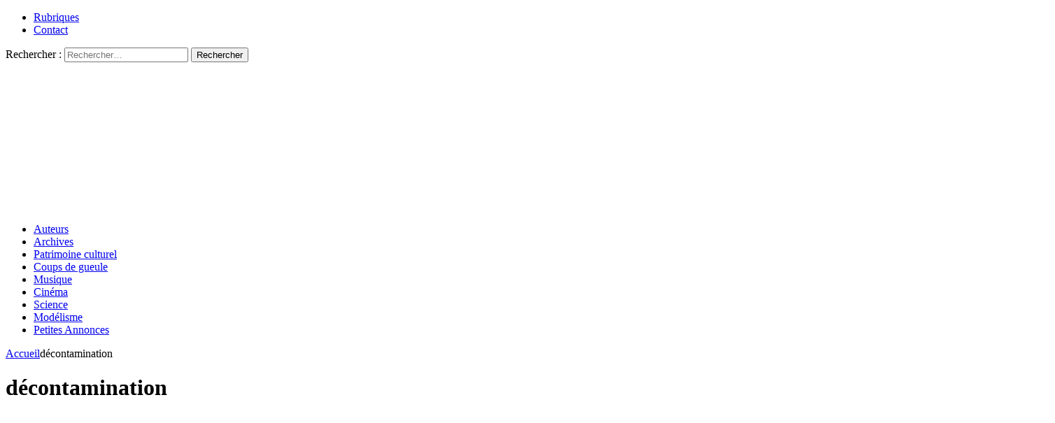

--- FILE ---
content_type: text/html; charset=UTF-8
request_url: https://resistancerepublicaine.com/tag/decontamination/
body_size: 15602
content:
<!DOCTYPE html><html class="no-js mh-two-sb" lang="fr-FR" prefix="og: http://ogp.me/ns#"><head><meta charset="UTF-8"><meta name="viewport" content="width=device-width, initial-scale=1.0"><link rel="profile" href="http://gmpg.org/xfn/11" /><link media="all" href="https://resistancerepublicaine.com/wp-content/cache/autoptimize/css/autoptimize_d219c68a4bd8a402ca01673981811564.css" rel="stylesheet"><title>décontamination &#8211; Résistance Républicaine</title><meta name='robots' content='max-image-preview:large' /><link rel='dns-prefetch' href='//static.addtoany.com' /><link rel="alternate" type="application/rss+xml" title="Résistance Républicaine &raquo; Flux" href="https://resistancerepublicaine.com/feed/" /><link rel="alternate" type="application/rss+xml" title="Résistance Républicaine &raquo; Flux des commentaires" href="https://resistancerepublicaine.com/comments/feed/" /><link rel="alternate" type="application/rss+xml" title="Résistance Républicaine &raquo; Flux de l’étiquette décontamination" href="https://resistancerepublicaine.com/tag/decontamination/feed/" /><link rel='stylesheet' id='a3pvc-css' href='//resistancerepublicaine.com/wp-content/uploads/sass/pvc.min.css' type='text/css' media='all' /> <script type="text/javascript" id="addtoany-core-js-before">window.a2a_config=window.a2a_config||{};a2a_config.callbacks=[];a2a_config.overlays=[];a2a_config.templates={};a2a_localize = {
	Share: "Partager",
	Save: "Enregistrer",
	Subscribe: "S'abonner",
	Email: "E-mail",
	Bookmark: "Marque-page",
	ShowAll: "Montrer tout",
	ShowLess: "Montrer moins",
	FindServices: "Trouver des service(s)",
	FindAnyServiceToAddTo: "Trouver instantan&eacute;ment des services &agrave; ajouter &agrave;",
	PoweredBy: "Propuls&eacute; par",
	ShareViaEmail: "Partager par e-mail",
	SubscribeViaEmail: "S’abonner par e-mail",
	BookmarkInYourBrowser: "Ajouter un signet dans votre navigateur",
	BookmarkInstructions: "Appuyez sur Ctrl+D ou \u2318+D pour mettre cette page en signet",
	AddToYourFavorites: "Ajouter &agrave; vos favoris",
	SendFromWebOrProgram: "Envoyer depuis n’importe quelle adresse e-mail ou logiciel e-mail",
	EmailProgram: "Programme d’e-mail",
	More: "Plus&#8230;",
	ThanksForSharing: "Merci de partager !",
	ThanksForFollowing: "Merci de nous suivre !"
};


//# sourceURL=addtoany-core-js-before</script> <script type="text/javascript" defer src="https://static.addtoany.com/menu/page.js" id="addtoany-core-js"></script> <script type="text/javascript" src="https://resistancerepublicaine.com/wp-includes/js/jquery/jquery.min.js" id="jquery-core-js"></script> <link rel="https://api.w.org/" href="https://resistancerepublicaine.com/wp-json/" /><link rel="alternate" title="JSON" type="application/json" href="https://resistancerepublicaine.com/wp-json/wp/v2/tags/18102" /><link rel="EditURI" type="application/rsd+xml" title="RSD" href="https://resistancerepublicaine.com/xmlrpc.php?rsd" /> <script src="https://cdn.onesignal.com/sdks/web/v16/OneSignalSDK.page.js" defer></script> <script>window.OneSignalDeferred = window.OneSignalDeferred || [];
          OneSignalDeferred.push(async function(OneSignal) {
            await OneSignal.init({
              appId: "bc1824f9-f728-4ec8-8e1f-0dcf409b8ea4",
              serviceWorkerOverrideForTypical: true,
              path: "https://resistancerepublicaine.com/wp-content/plugins/onesignal-free-web-push-notifications/sdk_files/",
              serviceWorkerParam: { scope: "/wp-content/plugins/onesignal-free-web-push-notifications/sdk_files/push/onesignal/" },
              serviceWorkerPath: "OneSignalSDKWorker.js",
            });
          });

          // Unregister the legacy OneSignal service worker to prevent scope conflicts
          if (navigator.serviceWorker) {
            navigator.serviceWorker.getRegistrations().then((registrations) => {
              // Iterate through all registered service workers
              registrations.forEach((registration) => {
                // Check the script URL to identify the specific service worker
                if (registration.active && registration.active.scriptURL.includes('OneSignalSDKWorker.js.php')) {
                  // Unregister the service worker
                  registration.unregister().then((success) => {
                    if (success) {
                      console.log('OneSignalSW: Successfully unregistered:', registration.active.scriptURL);
                    } else {
                      console.log('OneSignalSW: Failed to unregister:', registration.active.scriptURL);
                    }
                  });
                }
              });
            }).catch((error) => {
              console.error('Error fetching service worker registrations:', error);
            });
        }</script> <meta property="og:title" name="og:title" content="décontamination" /><meta property="og:type" name="og:type" content="website" /><meta property="og:locale" name="og:locale" content="fr_FR" /><meta property="og:site_name" name="og:site_name" content="Résistance Républicaine" /><meta property="twitter:card" name="twitter:card" content="summary" /> <script src='https://js.heliumads.com/js/helium-v5.js' id='helium' data-origin='resistancerepublicaine' nowprocket async></script> <!--[if lt IE 9]> <script src="https://resistancerepublicaine.com/wp-content/themes/mh-magazine/js/css3-mediaqueries.js"></script> <![endif]--> <noscript><style>.lazyload[data-src]{display:none !important;}</style></noscript></head><body id="mh-mobile" class="archive tag tag-decontamination tag-18102 wp-theme-mh-magazine wp-child-theme-mh-magazine-child metaslider-plugin mh-wide-layout mh-right-sb mh-loop-layout1 mh-widget-layout4 mh-loop-hide-caption" itemscope="itemscope" itemtype="http://schema.org/WebPage"><div class="mh-header-nav-mobile clearfix"></div><div class="mh-preheader"><div class="mh-container mh-container-inner mh-row clearfix"><div class="mh-header-bar-content mh-header-bar-top-left mh-col-2-3 clearfix"><nav class="mh-navigation mh-header-nav mh-header-nav-top clearfix" itemscope="itemscope" itemtype="http://schema.org/SiteNavigationElement"><div class="menu-menu-2-container"><ul id="menu-menu-2" class="menu"><li id="menu-item-243288" class="menu-item menu-item-type-post_type menu-item-object-page menu-item-243288"><a href="https://resistancerepublicaine.com/rubriques/">Rubriques</a></li><li id="menu-item-243214" class="menu-item menu-item-type-post_type menu-item-object-page menu-item-243214"><a href="https://resistancerepublicaine.com/pour-nous-contacter/">Contact</a></li></ul></div></nav></div><div class="mh-header-bar-content mh-header-bar-top-right mh-col-1-3 clearfix"><aside class="mh-header-search mh-header-search-top"><form role="search" method="get" class="search-form" action="https://resistancerepublicaine.com/"> <label> <span class="screen-reader-text">Rechercher :</span> <input type="search" class="search-field" placeholder="Rechercher…" value="" name="s" /> </label> <input type="submit" class="search-submit" value="Rechercher" /></form></aside></div></div></div><header class="mh-header" itemscope="itemscope" itemtype="http://schema.org/WPHeader"><div class="mh-container mh-container-inner clearfix"><div class="mh-custom-header clearfix"> <a class="mh-header-image-link" href="https://resistancerepublicaine.com/" title="Résistance Républicaine" rel="home"> <noscript><img class="mh-header-image" src="https://resistancerepublicaine.com/wp-content/uploads/2021/12/cropped-cropped-rr-banniere6.jpg" height="210" width="1500" alt="Résistance Républicaine" /></noscript><img class="lazyload mh-header-image" src='data:image/svg+xml,%3Csvg%20xmlns=%22http://www.w3.org/2000/svg%22%20viewBox=%220%200%201500%20210%22%3E%3C/svg%3E' data-src="https://resistancerepublicaine.com/wp-content/uploads/2021/12/cropped-cropped-rr-banniere6.jpg" height="210" width="1500" alt="Résistance Républicaine" /> </a></div></div><div class="mh-main-nav-wrap"><nav class="mh-navigation mh-main-nav mh-container mh-container-inner clearfix" itemscope="itemscope" itemtype="http://schema.org/SiteNavigationElement"><div class="menu-menu-1-container"><ul id="menu-menu-1" class="menu"><li id="menu-item-243301" class="menu-item menu-item-type-post_type menu-item-object-page menu-item-243301"><a href="https://resistancerepublicaine.com/auteurs/">Auteurs</a></li><li id="menu-item-243282" class="menu-item menu-item-type-post_type menu-item-object-page menu-item-243282"><a href="https://resistancerepublicaine.com/archives/">Archives</a></li><li id="menu-item-243217" class="menu-item menu-item-type-taxonomy menu-item-object-category menu-item-243217"><a href="https://resistancerepublicaine.com/category/patrimoine-culturel/">Patrimoine culturel</a></li><li id="menu-item-243218" class="menu-item menu-item-type-taxonomy menu-item-object-category menu-item-243218"><a href="https://resistancerepublicaine.com/category/coup-de-gueule-du-jour/">Coups de gueule</a></li><li id="menu-item-243219" class="menu-item menu-item-type-taxonomy menu-item-object-category menu-item-243219"><a href="https://resistancerepublicaine.com/category/musique/">Musique</a></li><li id="menu-item-243220" class="menu-item menu-item-type-taxonomy menu-item-object-category menu-item-243220"><a href="https://resistancerepublicaine.com/category/cinema/">Cinéma</a></li><li id="menu-item-243281" class="menu-item menu-item-type-taxonomy menu-item-object-category menu-item-243281"><a href="https://resistancerepublicaine.com/category/astronomie/">Science</a></li><li id="menu-item-243221" class="menu-item menu-item-type-taxonomy menu-item-object-category menu-item-243221"><a href="https://resistancerepublicaine.com/category/billets-de-loncle-john/">Modélisme</a></li><li id="menu-item-255623" class="menu-item menu-item-type-custom menu-item-object-custom menu-item-255623"><a href="https://annonces.resistancerepublicaine.com/">Petites Annonces</a></li></ul></div></nav></div></header><div class="mh-container mh-container-outer"><div class="mh-wrapper clearfix"><div class="mh-main clearfix"><div id="main-content" class="mh-loop mh-content" role="main"><nav class="mh-breadcrumb"><span itemscope itemtype="http://data-vocabulary.org/Breadcrumb"><a href="https://resistancerepublicaine.com" itemprop="url"><span itemprop="title">Accueil</span></a></span><span class="mh-breadcrumb-delimiter"><i class="fa fa-angle-right"></i></span>décontamination</nav><header class="page-header"><h1 class="page-title">décontamination</h1></header><article class="mh-posts-list-item clearfix post-163894 post type-post status-publish format-standard has-post-thumbnail hentry category-les-resistants tag-bacteries tag-decontamination tag-lampe-uv tag-virus"><figure class="mh-posts-list-thumb"> <a class="mh-thumb-icon mh-thumb-icon-small-mobile" href="https://resistancerepublicaine.com/2020/04/21/comment-decontaminer-vos-objets-des-virus-et-autres-bacteries/"><img width="325" height="240" src="[data-uri]" class="attachment-mh-magazine-medium size-mh-magazine-medium wp-post-image lazyload" alt="" decoding="async" fetchpriority="high"   data-src="https://resistancerepublicaine.com/wp-content/uploads/2021/04/RR-Defautlt-325x240-1.jpg" data-srcset="https://resistancerepublicaine.com/wp-content/uploads/2021/04/RR-Defautlt-325x240-1.jpg 325w, https://resistancerepublicaine.com/wp-content/uploads/2021/04/RR-Defautlt-325x240-1-300x222.jpg 300w, https://resistancerepublicaine.com/wp-content/uploads/2021/04/RR-Defautlt-325x240-1-80x60.jpg 80w" data-sizes="auto" data-eio-rwidth="325" data-eio-rheight="240" /><noscript><img width="325" height="240" src="https://resistancerepublicaine.com/wp-content/uploads/2021/04/RR-Defautlt-325x240-1.jpg" class="attachment-mh-magazine-medium size-mh-magazine-medium wp-post-image" alt="" decoding="async" fetchpriority="high" srcset="https://resistancerepublicaine.com/wp-content/uploads/2021/04/RR-Defautlt-325x240-1.jpg 325w, https://resistancerepublicaine.com/wp-content/uploads/2021/04/RR-Defautlt-325x240-1-300x222.jpg 300w, https://resistancerepublicaine.com/wp-content/uploads/2021/04/RR-Defautlt-325x240-1-80x60.jpg 80w" sizes="(max-width: 325px) 100vw, 325px" data-eio="l" /></noscript> </a><div class="mh-image-caption mh-posts-list-caption"> Les Résistants</div></figure><div class="mh-posts-list-content clearfix"><header class="mh-posts-list-header"><h3 class="entry-title mh-posts-list-title"> <a href="https://resistancerepublicaine.com/2020/04/21/comment-decontaminer-vos-objets-des-virus-et-autres-bacteries/" title="Comment décontaminer vos objets des virus et autres bactéries ?" rel="bookmark"> Comment décontaminer vos objets des virus et autres bactéries ? </a></h3><div class="mh-meta entry-meta"> <span class="entry-meta-date updated"><i class="fa fa-clock-o"></i><a href="https://resistancerepublicaine.com/2020/04/">21 avril 2020</a></span> <span class="entry-meta-author author vcard"><i class="fa fa-user"></i><a class="fn" href="https://resistancerepublicaine.com/author/gerard/">Gerard</a></span> <span class="entry-meta-comments"><i class="fa fa-comment-o"></i><a href="https://resistancerepublicaine.com/2020/04/21/comment-decontaminer-vos-objets-des-virus-et-autres-bacteries/#comments" class="mh-comment-count-link" >9</a></span></div></header><div class="mh-posts-list-excerpt clearfix"><div class="mh-excerpt"><p>Chauves-souris, pangolins, reptiles ? Reptiles répugnants ? Entre les péripéties des masques et des médicaments ou vaccins, sans oublier le Covid 19, qu’est-ce que ces gens qui ne savent pas compter jusqu’à 20 ? En même temps, comme <a class="mh-excerpt-more" href="https://resistancerepublicaine.com/2020/04/21/comment-decontaminer-vos-objets-des-virus-et-autres-bacteries/" title="Comment décontaminer vos objets des virus et autres bactéries ?">[&#8230;]</a></p><div class="pvc_clear"></div><p class="pvc_stats all " data-element-id="163894" style=""><i class="pvc-stats-icon medium" aria-hidden="true"><svg aria-hidden="true" focusable="false" data-prefix="far" data-icon="chart-bar" role="img" xmlns="http://www.w3.org/2000/svg" viewBox="0 0 512 512" class="svg-inline--fa fa-chart-bar fa-w-16 fa-2x"><path fill="currentColor" d="M396.8 352h22.4c6.4 0 12.8-6.4 12.8-12.8V108.8c0-6.4-6.4-12.8-12.8-12.8h-22.4c-6.4 0-12.8 6.4-12.8 12.8v230.4c0 6.4 6.4 12.8 12.8 12.8zm-192 0h22.4c6.4 0 12.8-6.4 12.8-12.8V140.8c0-6.4-6.4-12.8-12.8-12.8h-22.4c-6.4 0-12.8 6.4-12.8 12.8v198.4c0 6.4 6.4 12.8 12.8 12.8zm96 0h22.4c6.4 0 12.8-6.4 12.8-12.8V204.8c0-6.4-6.4-12.8-12.8-12.8h-22.4c-6.4 0-12.8 6.4-12.8 12.8v134.4c0 6.4 6.4 12.8 12.8 12.8zM496 400H48V80c0-8.84-7.16-16-16-16H16C7.16 64 0 71.16 0 80v336c0 17.67 14.33 32 32 32h464c8.84 0 16-7.16 16-16v-16c0-8.84-7.16-16-16-16zm-387.2-48h22.4c6.4 0 12.8-6.4 12.8-12.8v-70.4c0-6.4-6.4-12.8-12.8-12.8h-22.4c-6.4 0-12.8 6.4-12.8 12.8v70.4c0 6.4 6.4 12.8 12.8 12.8z" class=""></path></svg></i> &nbsp;927&nbsp;total views</p><div class="pvc_clear"></div></div></div></div></article></div><aside class="mh-widget-col-1 mh-sidebar" itemscope="itemscope" itemtype="http://schema.org/WPSideBar"><div id="media_image-2" class="mh-widget widget_media_image"><a href="https://annonces.resistancerepublicaine.com/"><noscript><img width="325" height="225" src="https://resistancerepublicaine.com/wp-content/uploads/2021/11/petites-annonces.jpg" class="image wp-image-243292  attachment-full size-full" alt="" style="max-width: 100%; height: auto;" decoding="async" srcset="https://resistancerepublicaine.com/wp-content/uploads/2021/11/petites-annonces.jpg 325w, https://resistancerepublicaine.com/wp-content/uploads/2021/11/petites-annonces-300x208.jpg 300w, https://resistancerepublicaine.com/wp-content/uploads/2021/11/petites-annonces-150x105.jpg 150w" sizes="(max-width: 325px) 100vw, 325px" /></noscript><img width="325" height="225" src='data:image/svg+xml,%3Csvg%20xmlns=%22http://www.w3.org/2000/svg%22%20viewBox=%220%200%20325%20225%22%3E%3C/svg%3E' data-src="https://resistancerepublicaine.com/wp-content/uploads/2021/11/petites-annonces.jpg" class="lazyload image wp-image-243292  attachment-full size-full" alt="" style="max-width: 100%; height: auto;" decoding="async" data-srcset="https://resistancerepublicaine.com/wp-content/uploads/2021/11/petites-annonces.jpg 325w, https://resistancerepublicaine.com/wp-content/uploads/2021/11/petites-annonces-300x208.jpg 300w, https://resistancerepublicaine.com/wp-content/uploads/2021/11/petites-annonces-150x105.jpg 150w" data-sizes="(max-width: 325px) 100vw, 325px" /></a></div><div id="mh_magazine_custom_posts-2" class="mh-widget mh_magazine_custom_posts"><h4 class="mh-widget-title"><span class="mh-widget-title-inner">Derniers articles</span></h4><ul class="mh-custom-posts-widget clearfix"><li class="mh-custom-posts-item mh-custom-posts-small clearfix post-417849 post type-post status-publish format-standard has-post-thumbnail category-europe category-france-occupee tag-armee-francaise tag-commandement-allemand tag-general tag-general-richoux tag-nicolas-richoux tag-trahison"><figure class="mh-custom-posts-thumb"> <a class="mh-thumb-icon mh-thumb-icon-small" href="https://resistancerepublicaine.com/2025/12/15/le-general-richoux-notre-armee-pourrait-passer-sous-commandement-allemand/" title="Le général  Richoux :  « notre armée pourrait passer sous commandement allemand « "><noscript><img width="80" height="60" src="https://resistancerepublicaine.com/wp-content/uploads/2025/12/capture-decran-2025-12-14-a-21-20-05-80x60.jpg" class="attachment-mh-magazine-small size-mh-magazine-small wp-post-image" alt="" decoding="async" srcset="https://resistancerepublicaine.com/wp-content/uploads/2025/12/capture-decran-2025-12-14-a-21-20-05-80x60.jpg 80w, https://resistancerepublicaine.com/wp-content/uploads/2025/12/capture-decran-2025-12-14-a-21-20-05-678x509.jpg 678w, https://resistancerepublicaine.com/wp-content/uploads/2025/12/capture-decran-2025-12-14-a-21-20-05-326x245.jpg 326w" sizes="(max-width: 80px) 100vw, 80px" /></noscript><img width="80" height="60" src='data:image/svg+xml,%3Csvg%20xmlns=%22http://www.w3.org/2000/svg%22%20viewBox=%220%200%2080%2060%22%3E%3C/svg%3E' data-src="https://resistancerepublicaine.com/wp-content/uploads/2025/12/capture-decran-2025-12-14-a-21-20-05-80x60.jpg" class="lazyload attachment-mh-magazine-small size-mh-magazine-small wp-post-image" alt="" decoding="async" data-srcset="https://resistancerepublicaine.com/wp-content/uploads/2025/12/capture-decran-2025-12-14-a-21-20-05-80x60.jpg 80w, https://resistancerepublicaine.com/wp-content/uploads/2025/12/capture-decran-2025-12-14-a-21-20-05-678x509.jpg 678w, https://resistancerepublicaine.com/wp-content/uploads/2025/12/capture-decran-2025-12-14-a-21-20-05-326x245.jpg 326w" data-sizes="(max-width: 80px) 100vw, 80px" /> </a></figure><div class="mh-custom-posts-header"><div class="mh-custom-posts-small-title"> <a href="https://resistancerepublicaine.com/2025/12/15/le-general-richoux-notre-armee-pourrait-passer-sous-commandement-allemand/" title="Le général  Richoux :  « notre armée pourrait passer sous commandement allemand « "> Le général  Richoux :  « notre armée pourrait passer sous commandement allemand «  </a></div><div class="mh-meta entry-meta"> <span class="entry-meta-date updated"><i class="fa fa-clock-o"></i><a href="https://resistancerepublicaine.com/2025/12/">15 décembre 2025</a></span> <span class="entry-meta-comments"><i class="fa fa-comment-o"></i><a href="https://resistancerepublicaine.com/2025/12/15/le-general-richoux-notre-armee-pourrait-passer-sous-commandement-allemand/#comments" class="mh-comment-count-link" >14</a></span></div></div></li><li class="mh-custom-posts-item mh-custom-posts-small clearfix post-417874 post type-post status-publish format-standard has-post-thumbnail category-europe category-manipulations-mediatiques tag-abattage tag-dermatose-nodulaire tag-projet-europeen tag-ue"><figure class="mh-custom-posts-thumb"> <a class="mh-thumb-icon mh-thumb-icon-small" href="https://resistancerepublicaine.com/2025/12/15/lue-abat-nos-betes-pour-nous-transformer-en-herbivores-vivant-dans-des-cages-a-poules/" title="L&rsquo;UE abat nos bêtes pour nous transformer en herbivores vivant dans des cages à poules"><noscript><img width="80" height="60" src="https://resistancerepublicaine.com/wp-content/uploads/2025/12/capture-decran-2025-12-15-a-06-23-34-80x60.jpg" class="attachment-mh-magazine-small size-mh-magazine-small wp-post-image" alt="" decoding="async" srcset="https://resistancerepublicaine.com/wp-content/uploads/2025/12/capture-decran-2025-12-15-a-06-23-34-80x60.jpg 80w, https://resistancerepublicaine.com/wp-content/uploads/2025/12/capture-decran-2025-12-15-a-06-23-34-678x509.jpg 678w, https://resistancerepublicaine.com/wp-content/uploads/2025/12/capture-decran-2025-12-15-a-06-23-34-326x245.jpg 326w" sizes="(max-width: 80px) 100vw, 80px" /></noscript><img width="80" height="60" src='data:image/svg+xml,%3Csvg%20xmlns=%22http://www.w3.org/2000/svg%22%20viewBox=%220%200%2080%2060%22%3E%3C/svg%3E' data-src="https://resistancerepublicaine.com/wp-content/uploads/2025/12/capture-decran-2025-12-15-a-06-23-34-80x60.jpg" class="lazyload attachment-mh-magazine-small size-mh-magazine-small wp-post-image" alt="" decoding="async" data-srcset="https://resistancerepublicaine.com/wp-content/uploads/2025/12/capture-decran-2025-12-15-a-06-23-34-80x60.jpg 80w, https://resistancerepublicaine.com/wp-content/uploads/2025/12/capture-decran-2025-12-15-a-06-23-34-678x509.jpg 678w, https://resistancerepublicaine.com/wp-content/uploads/2025/12/capture-decran-2025-12-15-a-06-23-34-326x245.jpg 326w" data-sizes="(max-width: 80px) 100vw, 80px" /> </a></figure><div class="mh-custom-posts-header"><div class="mh-custom-posts-small-title"> <a href="https://resistancerepublicaine.com/2025/12/15/lue-abat-nos-betes-pour-nous-transformer-en-herbivores-vivant-dans-des-cages-a-poules/" title="L&rsquo;UE abat nos bêtes pour nous transformer en herbivores vivant dans des cages à poules"> L&rsquo;UE abat nos bêtes pour nous transformer en herbivores vivant dans des cages à poules </a></div><div class="mh-meta entry-meta"> <span class="entry-meta-date updated"><i class="fa fa-clock-o"></i><a href="https://resistancerepublicaine.com/2025/12/">15 décembre 2025</a></span> <span class="entry-meta-comments"><i class="fa fa-comment-o"></i><a href="https://resistancerepublicaine.com/2025/12/15/lue-abat-nos-betes-pour-nous-transformer-en-herbivores-vivant-dans-des-cages-a-poules/#comments" class="mh-comment-count-link" >9</a></span></div></div></li><li class="mh-custom-posts-item mh-custom-posts-small clearfix post-417913 post type-post status-publish format-standard has-post-thumbnail category-international-2 category-les-resistants tag-chili tag-kast tag-mondialisation-2"><figure class="mh-custom-posts-thumb"> <a class="mh-thumb-icon mh-thumb-icon-small" href="https://resistancerepublicaine.com/2025/12/15/large-victoire-de-jose-antonio-kast-le-sens-de-lhistoire-au-chili/" title="Large victoire de José Antonio Kast : le sens de l&rsquo;histoire au Chili !"><noscript><img width="80" height="60" src="https://resistancerepublicaine.com/wp-content/uploads/2025/12/capture-decran-2025-12-15-a-10-49-41-80x60.jpg" class="attachment-mh-magazine-small size-mh-magazine-small wp-post-image" alt="" decoding="async" srcset="https://resistancerepublicaine.com/wp-content/uploads/2025/12/capture-decran-2025-12-15-a-10-49-41-80x60.jpg 80w, https://resistancerepublicaine.com/wp-content/uploads/2025/12/capture-decran-2025-12-15-a-10-49-41-678x509.jpg 678w, https://resistancerepublicaine.com/wp-content/uploads/2025/12/capture-decran-2025-12-15-a-10-49-41-326x245.jpg 326w" sizes="(max-width: 80px) 100vw, 80px" /></noscript><img width="80" height="60" src='data:image/svg+xml,%3Csvg%20xmlns=%22http://www.w3.org/2000/svg%22%20viewBox=%220%200%2080%2060%22%3E%3C/svg%3E' data-src="https://resistancerepublicaine.com/wp-content/uploads/2025/12/capture-decran-2025-12-15-a-10-49-41-80x60.jpg" class="lazyload attachment-mh-magazine-small size-mh-magazine-small wp-post-image" alt="" decoding="async" data-srcset="https://resistancerepublicaine.com/wp-content/uploads/2025/12/capture-decran-2025-12-15-a-10-49-41-80x60.jpg 80w, https://resistancerepublicaine.com/wp-content/uploads/2025/12/capture-decran-2025-12-15-a-10-49-41-678x509.jpg 678w, https://resistancerepublicaine.com/wp-content/uploads/2025/12/capture-decran-2025-12-15-a-10-49-41-326x245.jpg 326w" data-sizes="(max-width: 80px) 100vw, 80px" /> </a></figure><div class="mh-custom-posts-header"><div class="mh-custom-posts-small-title"> <a href="https://resistancerepublicaine.com/2025/12/15/large-victoire-de-jose-antonio-kast-le-sens-de-lhistoire-au-chili/" title="Large victoire de José Antonio Kast : le sens de l&rsquo;histoire au Chili !"> Large victoire de José Antonio Kast : le sens de l&rsquo;histoire au Chili ! </a></div><div class="mh-meta entry-meta"> <span class="entry-meta-date updated"><i class="fa fa-clock-o"></i><a href="https://resistancerepublicaine.com/2025/12/">15 décembre 2025</a></span> <span class="entry-meta-comments"><i class="fa fa-comment-o"></i><a href="https://resistancerepublicaine.com/2025/12/15/large-victoire-de-jose-antonio-kast-le-sens-de-lhistoire-au-chili/#respond" class="mh-comment-count-link" >0</a></span></div></div></li><li class="mh-custom-posts-item mh-custom-posts-small clearfix post-417870 post type-post status-publish format-standard has-post-thumbnail category-islam-revue-de-presse tag-attentat-australie tag-bondi-beach tag-islam-et-islamisme"><figure class="mh-custom-posts-thumb"> <a class="mh-thumb-icon mh-thumb-icon-small" href="https://resistancerepublicaine.com/2025/12/15/sydney-une-fillette-de-10-ans-parmi-les-victimes-des-2-musulmans-integres/" title="Sydney : une fillette de 10 ans parmi les victimes des 2 musulmans « intégrés »"><noscript><img width="80" height="60" src="https://resistancerepublicaine.com/wp-content/uploads/2025/12/capture-12-80x60.jpg" class="attachment-mh-magazine-small size-mh-magazine-small wp-post-image" alt="" decoding="async" srcset="https://resistancerepublicaine.com/wp-content/uploads/2025/12/capture-12-80x60.jpg 80w, https://resistancerepublicaine.com/wp-content/uploads/2025/12/capture-12-678x509.jpg 678w, https://resistancerepublicaine.com/wp-content/uploads/2025/12/capture-12-326x245.jpg 326w" sizes="(max-width: 80px) 100vw, 80px" /></noscript><img width="80" height="60" src='data:image/svg+xml,%3Csvg%20xmlns=%22http://www.w3.org/2000/svg%22%20viewBox=%220%200%2080%2060%22%3E%3C/svg%3E' data-src="https://resistancerepublicaine.com/wp-content/uploads/2025/12/capture-12-80x60.jpg" class="lazyload attachment-mh-magazine-small size-mh-magazine-small wp-post-image" alt="" decoding="async" data-srcset="https://resistancerepublicaine.com/wp-content/uploads/2025/12/capture-12-80x60.jpg 80w, https://resistancerepublicaine.com/wp-content/uploads/2025/12/capture-12-678x509.jpg 678w, https://resistancerepublicaine.com/wp-content/uploads/2025/12/capture-12-326x245.jpg 326w" data-sizes="(max-width: 80px) 100vw, 80px" /> </a></figure><div class="mh-custom-posts-header"><div class="mh-custom-posts-small-title"> <a href="https://resistancerepublicaine.com/2025/12/15/sydney-une-fillette-de-10-ans-parmi-les-victimes-des-2-musulmans-integres/" title="Sydney : une fillette de 10 ans parmi les victimes des 2 musulmans « intégrés »"> Sydney : une fillette de 10 ans parmi les victimes des 2 musulmans « intégrés » </a></div><div class="mh-meta entry-meta"> <span class="entry-meta-date updated"><i class="fa fa-clock-o"></i><a href="https://resistancerepublicaine.com/2025/12/">15 décembre 2025</a></span> <span class="entry-meta-comments"><i class="fa fa-comment-o"></i><a href="https://resistancerepublicaine.com/2025/12/15/sydney-une-fillette-de-10-ans-parmi-les-victimes-des-2-musulmans-integres/#comments" class="mh-comment-count-link" >4</a></span></div></div></li><li class="mh-custom-posts-item mh-custom-posts-small clearfix post-417781 post type-post status-publish format-standard has-post-thumbnail category-conflit-de-civilisation category-dhimmitude category-france-occupee category-immigration tag-bouamama tag-historico"><figure class="mh-custom-posts-thumb"> <a class="mh-thumb-icon mh-thumb-icon-small" href="https://resistancerepublicaine.com/2025/12/15/les-droits-des-saharaouis-selon-bouamama-cest-ceux-que-nous-reclamons-pour-nous/" title="Les droits  des saharaouis  selon  Bouamama, c&rsquo;est ceux  que nous réclamons  pour NOUS  !"><noscript><img width="80" height="60" src="https://resistancerepublicaine.com/wp-content/uploads/2025/12/image-3-80x60.jpeg" class="attachment-mh-magazine-small size-mh-magazine-small wp-post-image" alt="" decoding="async" /></noscript><img width="80" height="60" src='data:image/svg+xml,%3Csvg%20xmlns=%22http://www.w3.org/2000/svg%22%20viewBox=%220%200%2080%2060%22%3E%3C/svg%3E' data-src="https://resistancerepublicaine.com/wp-content/uploads/2025/12/image-3-80x60.jpeg" class="lazyload attachment-mh-magazine-small size-mh-magazine-small wp-post-image" alt="" decoding="async" /> </a></figure><div class="mh-custom-posts-header"><div class="mh-custom-posts-small-title"> <a href="https://resistancerepublicaine.com/2025/12/15/les-droits-des-saharaouis-selon-bouamama-cest-ceux-que-nous-reclamons-pour-nous/" title="Les droits  des saharaouis  selon  Bouamama, c&rsquo;est ceux  que nous réclamons  pour NOUS  !"> Les droits  des saharaouis  selon  Bouamama, c&rsquo;est ceux  que nous réclamons  pour NOUS  ! </a></div><div class="mh-meta entry-meta"> <span class="entry-meta-date updated"><i class="fa fa-clock-o"></i><a href="https://resistancerepublicaine.com/2025/12/">15 décembre 2025</a></span> <span class="entry-meta-comments"><i class="fa fa-comment-o"></i><a href="https://resistancerepublicaine.com/2025/12/15/les-droits-des-saharaouis-selon-bouamama-cest-ceux-que-nous-reclamons-pour-nous/#comments" class="mh-comment-count-link" >3</a></span></div></div></li><li class="mh-custom-posts-item mh-custom-posts-small clearfix post-417759 post type-post status-publish format-standard has-post-thumbnail category-coup-de-gueule-du-jour tag-armee tag-engagement tag-pain"><figure class="mh-custom-posts-thumb"> <a class="mh-thumb-icon mh-thumb-icon-small" href="https://resistancerepublicaine.com/2025/12/15/le-pain-nest-plus-un-symbole-sacre-il-sert-la-propagande-macronienne/" title="Le pain n&rsquo;est plus un  symbole sacré, il sert la propagande macronienne !!!"><noscript><img width="80" height="60" src="https://resistancerepublicaine.com/wp-content/uploads/2025/12/portrait-beautiful-blonde-french-woman-260nw-1319887448-e1765717686462-80x60.jpg" class="attachment-mh-magazine-small size-mh-magazine-small wp-post-image" alt="" decoding="async" /></noscript><img width="80" height="60" src='data:image/svg+xml,%3Csvg%20xmlns=%22http://www.w3.org/2000/svg%22%20viewBox=%220%200%2080%2060%22%3E%3C/svg%3E' data-src="https://resistancerepublicaine.com/wp-content/uploads/2025/12/portrait-beautiful-blonde-french-woman-260nw-1319887448-e1765717686462-80x60.jpg" class="lazyload attachment-mh-magazine-small size-mh-magazine-small wp-post-image" alt="" decoding="async" /> </a></figure><div class="mh-custom-posts-header"><div class="mh-custom-posts-small-title"> <a href="https://resistancerepublicaine.com/2025/12/15/le-pain-nest-plus-un-symbole-sacre-il-sert-la-propagande-macronienne/" title="Le pain n&rsquo;est plus un  symbole sacré, il sert la propagande macronienne !!!"> Le pain n&rsquo;est plus un  symbole sacré, il sert la propagande macronienne !!! </a></div><div class="mh-meta entry-meta"> <span class="entry-meta-date updated"><i class="fa fa-clock-o"></i><a href="https://resistancerepublicaine.com/2025/12/">15 décembre 2025</a></span> <span class="entry-meta-comments"><i class="fa fa-comment-o"></i><a href="https://resistancerepublicaine.com/2025/12/15/le-pain-nest-plus-un-symbole-sacre-il-sert-la-propagande-macronienne/#comments" class="mh-comment-count-link" >3</a></span></div></div></li><li class="mh-custom-posts-item mh-custom-posts-small clearfix post-417765 post type-post status-publish format-standard has-post-thumbnail category-conflit-de-civilisation category-europe category-guerre tag-chine tag-europe tag-guerre tag-ia tag-usa"><figure class="mh-custom-posts-thumb"> <a class="mh-thumb-icon mh-thumb-icon-small" href="https://resistancerepublicaine.com/2025/12/15/lue-mise-tout-sur-la-guerre-en-ukraine-leurope-est-entree-en-periode-pre-revolutionnaire/" title="L&rsquo;UE mise tout sur la guerre en Ukraine ? L&rsquo;Europe est entrée en période pré-révolutionnaire"><noscript><img width="80" height="60" src="https://resistancerepublicaine.com/wp-content/uploads/2025/12/capture-decran-2025-12-15-a-06-55-39-80x60.jpg" class="attachment-mh-magazine-small size-mh-magazine-small wp-post-image" alt="" decoding="async" srcset="https://resistancerepublicaine.com/wp-content/uploads/2025/12/capture-decran-2025-12-15-a-06-55-39-80x60.jpg 80w, https://resistancerepublicaine.com/wp-content/uploads/2025/12/capture-decran-2025-12-15-a-06-55-39-678x509.jpg 678w, https://resistancerepublicaine.com/wp-content/uploads/2025/12/capture-decran-2025-12-15-a-06-55-39-326x245.jpg 326w" sizes="(max-width: 80px) 100vw, 80px" /></noscript><img width="80" height="60" src='data:image/svg+xml,%3Csvg%20xmlns=%22http://www.w3.org/2000/svg%22%20viewBox=%220%200%2080%2060%22%3E%3C/svg%3E' data-src="https://resistancerepublicaine.com/wp-content/uploads/2025/12/capture-decran-2025-12-15-a-06-55-39-80x60.jpg" class="lazyload attachment-mh-magazine-small size-mh-magazine-small wp-post-image" alt="" decoding="async" data-srcset="https://resistancerepublicaine.com/wp-content/uploads/2025/12/capture-decran-2025-12-15-a-06-55-39-80x60.jpg 80w, https://resistancerepublicaine.com/wp-content/uploads/2025/12/capture-decran-2025-12-15-a-06-55-39-678x509.jpg 678w, https://resistancerepublicaine.com/wp-content/uploads/2025/12/capture-decran-2025-12-15-a-06-55-39-326x245.jpg 326w" data-sizes="(max-width: 80px) 100vw, 80px" /> </a></figure><div class="mh-custom-posts-header"><div class="mh-custom-posts-small-title"> <a href="https://resistancerepublicaine.com/2025/12/15/lue-mise-tout-sur-la-guerre-en-ukraine-leurope-est-entree-en-periode-pre-revolutionnaire/" title="L&rsquo;UE mise tout sur la guerre en Ukraine ? L&rsquo;Europe est entrée en période pré-révolutionnaire"> L&rsquo;UE mise tout sur la guerre en Ukraine ? L&rsquo;Europe est entrée en période pré-révolutionnaire </a></div><div class="mh-meta entry-meta"> <span class="entry-meta-date updated"><i class="fa fa-clock-o"></i><a href="https://resistancerepublicaine.com/2025/12/">15 décembre 2025</a></span> <span class="entry-meta-comments"><i class="fa fa-comment-o"></i><a href="https://resistancerepublicaine.com/2025/12/15/lue-mise-tout-sur-la-guerre-en-ukraine-leurope-est-entree-en-periode-pre-revolutionnaire/#comments" class="mh-comment-count-link" >2</a></span></div></div></li><li class="mh-custom-posts-item mh-custom-posts-small clearfix post-417783 post type-post status-publish format-standard has-post-thumbnail category-loi tag-automobile tag-densite tag-ecologie-punitive tag-habitat tag-promiscuite tag-urbanisme"><figure class="mh-custom-posts-thumb"> <a class="mh-thumb-icon mh-thumb-icon-small" href="https://resistancerepublicaine.com/2025/12/15/une-nouvelle-loi-sur-lurbanisme-tres-inquietante/" title="Une nouvelle loi sur l&rsquo;urbanisme très inquiétante&#8230;"><noscript><img width="80" height="60" src="https://resistancerepublicaine.com/wp-content/uploads/2025/12/urbanisme-80x60.jpg" class="attachment-mh-magazine-small size-mh-magazine-small wp-post-image" alt="" decoding="async" srcset="https://resistancerepublicaine.com/wp-content/uploads/2025/12/urbanisme-80x60.jpg 80w, https://resistancerepublicaine.com/wp-content/uploads/2025/12/urbanisme-678x509.jpg 678w, https://resistancerepublicaine.com/wp-content/uploads/2025/12/urbanisme-326x245.jpg 326w" sizes="(max-width: 80px) 100vw, 80px" /></noscript><img width="80" height="60" src='data:image/svg+xml,%3Csvg%20xmlns=%22http://www.w3.org/2000/svg%22%20viewBox=%220%200%2080%2060%22%3E%3C/svg%3E' data-src="https://resistancerepublicaine.com/wp-content/uploads/2025/12/urbanisme-80x60.jpg" class="lazyload attachment-mh-magazine-small size-mh-magazine-small wp-post-image" alt="" decoding="async" data-srcset="https://resistancerepublicaine.com/wp-content/uploads/2025/12/urbanisme-80x60.jpg 80w, https://resistancerepublicaine.com/wp-content/uploads/2025/12/urbanisme-678x509.jpg 678w, https://resistancerepublicaine.com/wp-content/uploads/2025/12/urbanisme-326x245.jpg 326w" data-sizes="(max-width: 80px) 100vw, 80px" /> </a></figure><div class="mh-custom-posts-header"><div class="mh-custom-posts-small-title"> <a href="https://resistancerepublicaine.com/2025/12/15/une-nouvelle-loi-sur-lurbanisme-tres-inquietante/" title="Une nouvelle loi sur l&rsquo;urbanisme très inquiétante&#8230;"> Une nouvelle loi sur l&rsquo;urbanisme très inquiétante&#8230; </a></div><div class="mh-meta entry-meta"> <span class="entry-meta-date updated"><i class="fa fa-clock-o"></i><a href="https://resistancerepublicaine.com/2025/12/">15 décembre 2025</a></span> <span class="entry-meta-comments"><i class="fa fa-comment-o"></i><a href="https://resistancerepublicaine.com/2025/12/15/une-nouvelle-loi-sur-lurbanisme-tres-inquietante/#comments" class="mh-comment-count-link" >3</a></span></div></div></li><li class="mh-custom-posts-item mh-custom-posts-small clearfix post-417767 post type-post status-publish format-standard has-post-thumbnail category-islam-revue-de-presse tag-australie tag-hanouka tag-intifada-globale tag-intifada-mondiale tag-sydney"><figure class="mh-custom-posts-thumb"> <a class="mh-thumb-icon mh-thumb-icon-small" href="https://resistancerepublicaine.com/2025/12/15/australie-des-musulmans-assassinent-11-personnes-lors-des-celebrations-de-hanoukka/" title="Australie : des musulmans assassinent 11 personnes lors des célébrations de Hanoukka "><noscript><img width="80" height="60" src="https://resistancerepublicaine.com/wp-content/uploads/2025/12/2fbce8871d4082defe341943282f0d74-80x60.webp" class="attachment-mh-magazine-small size-mh-magazine-small wp-post-image" alt="" decoding="async" srcset="https://resistancerepublicaine.com/wp-content/uploads/2025/12/2fbce8871d4082defe341943282f0d74-80x60.webp 80w, https://resistancerepublicaine.com/wp-content/uploads/2025/12/2fbce8871d4082defe341943282f0d74-678x509.webp 678w, https://resistancerepublicaine.com/wp-content/uploads/2025/12/2fbce8871d4082defe341943282f0d74-326x245.webp 326w" sizes="(max-width: 80px) 100vw, 80px" /></noscript><img width="80" height="60" src='data:image/svg+xml,%3Csvg%20xmlns=%22http://www.w3.org/2000/svg%22%20viewBox=%220%200%2080%2060%22%3E%3C/svg%3E' data-src="https://resistancerepublicaine.com/wp-content/uploads/2025/12/2fbce8871d4082defe341943282f0d74-80x60.webp" class="lazyload attachment-mh-magazine-small size-mh-magazine-small wp-post-image" alt="" decoding="async" data-srcset="https://resistancerepublicaine.com/wp-content/uploads/2025/12/2fbce8871d4082defe341943282f0d74-80x60.webp 80w, https://resistancerepublicaine.com/wp-content/uploads/2025/12/2fbce8871d4082defe341943282f0d74-678x509.webp 678w, https://resistancerepublicaine.com/wp-content/uploads/2025/12/2fbce8871d4082defe341943282f0d74-326x245.webp 326w" data-sizes="(max-width: 80px) 100vw, 80px" /> </a></figure><div class="mh-custom-posts-header"><div class="mh-custom-posts-small-title"> <a href="https://resistancerepublicaine.com/2025/12/15/australie-des-musulmans-assassinent-11-personnes-lors-des-celebrations-de-hanoukka/" title="Australie : des musulmans assassinent 11 personnes lors des célébrations de Hanoukka "> Australie : des musulmans assassinent 11 personnes lors des célébrations de Hanoukka  </a></div><div class="mh-meta entry-meta"> <span class="entry-meta-date updated"><i class="fa fa-clock-o"></i><a href="https://resistancerepublicaine.com/2025/12/">15 décembre 2025</a></span> <span class="entry-meta-comments"><i class="fa fa-comment-o"></i><a href="https://resistancerepublicaine.com/2025/12/15/australie-des-musulmans-assassinent-11-personnes-lors-des-celebrations-de-hanoukka/#comments" class="mh-comment-count-link" >11</a></span></div></div></li><li class="mh-custom-posts-item mh-custom-posts-small clearfix post-417823 post type-post status-publish format-standard has-post-thumbnail category-les-resistants tag-independance tag-kabylie tag-republique-federale-de-kabylie"><figure class="mh-custom-posts-thumb"> <a class="mh-thumb-icon mh-thumb-icon-small" href="https://resistancerepublicaine.com/2025/12/15/la-republique-federale-de-kabylie-proclame-officiellement-son-independance/" title="La République fédérale de Kabylie proclame officiellement son indépendance"><noscript><img width="80" height="60" src="https://resistancerepublicaine.com/wp-content/uploads/2025/12/capture-decran-2025-12-14-a-19-14-00-80x60.jpg" class="attachment-mh-magazine-small size-mh-magazine-small wp-post-image" alt="" decoding="async" srcset="https://resistancerepublicaine.com/wp-content/uploads/2025/12/capture-decran-2025-12-14-a-19-14-00-80x60.jpg 80w, https://resistancerepublicaine.com/wp-content/uploads/2025/12/capture-decran-2025-12-14-a-19-14-00-678x509.jpg 678w, https://resistancerepublicaine.com/wp-content/uploads/2025/12/capture-decran-2025-12-14-a-19-14-00-326x245.jpg 326w" sizes="(max-width: 80px) 100vw, 80px" /></noscript><img width="80" height="60" src='data:image/svg+xml,%3Csvg%20xmlns=%22http://www.w3.org/2000/svg%22%20viewBox=%220%200%2080%2060%22%3E%3C/svg%3E' data-src="https://resistancerepublicaine.com/wp-content/uploads/2025/12/capture-decran-2025-12-14-a-19-14-00-80x60.jpg" class="lazyload attachment-mh-magazine-small size-mh-magazine-small wp-post-image" alt="" decoding="async" data-srcset="https://resistancerepublicaine.com/wp-content/uploads/2025/12/capture-decran-2025-12-14-a-19-14-00-80x60.jpg 80w, https://resistancerepublicaine.com/wp-content/uploads/2025/12/capture-decran-2025-12-14-a-19-14-00-678x509.jpg 678w, https://resistancerepublicaine.com/wp-content/uploads/2025/12/capture-decran-2025-12-14-a-19-14-00-326x245.jpg 326w" data-sizes="(max-width: 80px) 100vw, 80px" /> </a></figure><div class="mh-custom-posts-header"><div class="mh-custom-posts-small-title"> <a href="https://resistancerepublicaine.com/2025/12/15/la-republique-federale-de-kabylie-proclame-officiellement-son-independance/" title="La République fédérale de Kabylie proclame officiellement son indépendance"> La République fédérale de Kabylie proclame officiellement son indépendance </a></div><div class="mh-meta entry-meta"> <span class="entry-meta-date updated"><i class="fa fa-clock-o"></i><a href="https://resistancerepublicaine.com/2025/12/">15 décembre 2025</a></span> <span class="entry-meta-comments"><i class="fa fa-comment-o"></i><a href="https://resistancerepublicaine.com/2025/12/15/la-republique-federale-de-kabylie-proclame-officiellement-son-independance/#comments" class="mh-comment-count-link" >5</a></span></div></div></li><li class="mh-custom-posts-item mh-custom-posts-small clearfix post-417743 post type-post status-publish format-standard has-post-thumbnail category-histoire-de-france category-non-classe tag-annees-80 tag-chanson-francaise tag-discotheque tag-julio-iglesias tag-le-palace tag-patrick-dewaere tag-regine tag-serge-gainsbourg tag-sylvie-vartan"><figure class="mh-custom-posts-thumb"> <a class="mh-thumb-icon mh-thumb-icon-small" href="https://resistancerepublicaine.com/2025/12/15/2026-le-palace-revient-son-epoque-reste-a-jamais-perdue/" title="2026 : « Le Palace » revient, son époque reste à jamais perdue"><noscript><img width="80" height="60" src="https://resistancerepublicaine.com/wp-content/uploads/2025/12/capture-2-1-80x60.jpg" class="attachment-mh-magazine-small size-mh-magazine-small wp-post-image" alt="" decoding="async" srcset="https://resistancerepublicaine.com/wp-content/uploads/2025/12/capture-2-1-80x60.jpg 80w, https://resistancerepublicaine.com/wp-content/uploads/2025/12/capture-2-1-326x245.jpg 326w" sizes="(max-width: 80px) 100vw, 80px" /></noscript><img width="80" height="60" src='data:image/svg+xml,%3Csvg%20xmlns=%22http://www.w3.org/2000/svg%22%20viewBox=%220%200%2080%2060%22%3E%3C/svg%3E' data-src="https://resistancerepublicaine.com/wp-content/uploads/2025/12/capture-2-1-80x60.jpg" class="lazyload attachment-mh-magazine-small size-mh-magazine-small wp-post-image" alt="" decoding="async" data-srcset="https://resistancerepublicaine.com/wp-content/uploads/2025/12/capture-2-1-80x60.jpg 80w, https://resistancerepublicaine.com/wp-content/uploads/2025/12/capture-2-1-326x245.jpg 326w" data-sizes="(max-width: 80px) 100vw, 80px" /> </a></figure><div class="mh-custom-posts-header"><div class="mh-custom-posts-small-title"> <a href="https://resistancerepublicaine.com/2025/12/15/2026-le-palace-revient-son-epoque-reste-a-jamais-perdue/" title="2026 : « Le Palace » revient, son époque reste à jamais perdue"> 2026 : « Le Palace » revient, son époque reste à jamais perdue </a></div><div class="mh-meta entry-meta"> <span class="entry-meta-date updated"><i class="fa fa-clock-o"></i><a href="https://resistancerepublicaine.com/2025/12/">15 décembre 2025</a></span> <span class="entry-meta-comments"><i class="fa fa-comment-o"></i><a href="https://resistancerepublicaine.com/2025/12/15/2026-le-palace-revient-son-epoque-reste-a-jamais-perdue/#comments" class="mh-comment-count-link" >3</a></span></div></div></li><li class="mh-custom-posts-item mh-custom-posts-small clearfix post-417858 post type-post status-publish format-standard has-post-thumbnail category-agriculture tag-dermatose-nodulaire"><figure class="mh-custom-posts-thumb"> <a class="mh-thumb-icon mh-thumb-icon-small" href="https://resistancerepublicaine.com/2025/12/15/pourquoi-macron-a-t-il-impose-labattage-du-cheptel-plutot-que-la-vaccination-contre-la-dnc/" title="Pourquoi Macron a-t-il imposé l’abattage du cheptel plutôt que la vaccination contre la DNC ?"><noscript><img width="80" height="60" src="https://resistancerepublicaine.com/wp-content/uploads/2025/12/capture-decran-2025-12-14-a-22-14-46-80x60.jpg" class="attachment-mh-magazine-small size-mh-magazine-small wp-post-image" alt="" decoding="async" srcset="https://resistancerepublicaine.com/wp-content/uploads/2025/12/capture-decran-2025-12-14-a-22-14-46-80x60.jpg 80w, https://resistancerepublicaine.com/wp-content/uploads/2025/12/capture-decran-2025-12-14-a-22-14-46-678x509.jpg 678w, https://resistancerepublicaine.com/wp-content/uploads/2025/12/capture-decran-2025-12-14-a-22-14-46-326x245.jpg 326w" sizes="(max-width: 80px) 100vw, 80px" /></noscript><img width="80" height="60" src='data:image/svg+xml,%3Csvg%20xmlns=%22http://www.w3.org/2000/svg%22%20viewBox=%220%200%2080%2060%22%3E%3C/svg%3E' data-src="https://resistancerepublicaine.com/wp-content/uploads/2025/12/capture-decran-2025-12-14-a-22-14-46-80x60.jpg" class="lazyload attachment-mh-magazine-small size-mh-magazine-small wp-post-image" alt="" decoding="async" data-srcset="https://resistancerepublicaine.com/wp-content/uploads/2025/12/capture-decran-2025-12-14-a-22-14-46-80x60.jpg 80w, https://resistancerepublicaine.com/wp-content/uploads/2025/12/capture-decran-2025-12-14-a-22-14-46-678x509.jpg 678w, https://resistancerepublicaine.com/wp-content/uploads/2025/12/capture-decran-2025-12-14-a-22-14-46-326x245.jpg 326w" data-sizes="(max-width: 80px) 100vw, 80px" /> </a></figure><div class="mh-custom-posts-header"><div class="mh-custom-posts-small-title"> <a href="https://resistancerepublicaine.com/2025/12/15/pourquoi-macron-a-t-il-impose-labattage-du-cheptel-plutot-que-la-vaccination-contre-la-dnc/" title="Pourquoi Macron a-t-il imposé l’abattage du cheptel plutôt que la vaccination contre la DNC ?"> Pourquoi Macron a-t-il imposé l’abattage du cheptel plutôt que la vaccination contre la DNC ? </a></div><div class="mh-meta entry-meta"> <span class="entry-meta-date updated"><i class="fa fa-clock-o"></i><a href="https://resistancerepublicaine.com/2025/12/">15 décembre 2025</a></span> <span class="entry-meta-comments"><i class="fa fa-comment-o"></i><a href="https://resistancerepublicaine.com/2025/12/15/pourquoi-macron-a-t-il-impose-labattage-du-cheptel-plutot-que-la-vaccination-contre-la-dnc/#comments" class="mh-comment-count-link" >4</a></span></div></div></li><li class="mh-custom-posts-item mh-custom-posts-small clearfix post-417839 post type-post status-publish format-standard has-post-thumbnail category-antisemitisme"><figure class="mh-custom-posts-thumb"> <a class="mh-thumb-icon mh-thumb-icon-small" href="https://resistancerepublicaine.com/2025/12/15/des-milliards-de-terriens-contre-le-plus-petit-de-la-classe-le-juif-02-des-terriens/" title="Des milliards de Terriens contre le plus petit de la classe : le juif ! 0,2% des Terriens"><noscript><img width="80" height="60" src="https://resistancerepublicaine.com/wp-content/uploads/2025/12/capture-decran-2025-12-14-a-20-33-51-80x60.png" class="attachment-mh-magazine-small size-mh-magazine-small wp-post-image" alt="" decoding="async" srcset="https://resistancerepublicaine.com/wp-content/uploads/2025/12/capture-decran-2025-12-14-a-20-33-51-80x60.png 80w, https://resistancerepublicaine.com/wp-content/uploads/2025/12/capture-decran-2025-12-14-a-20-33-51-300x220.png 300w, https://resistancerepublicaine.com/wp-content/uploads/2025/12/capture-decran-2025-12-14-a-20-33-51-1024x752.png 1024w, https://resistancerepublicaine.com/wp-content/uploads/2025/12/capture-decran-2025-12-14-a-20-33-51-768x564.png 768w, https://resistancerepublicaine.com/wp-content/uploads/2025/12/capture-decran-2025-12-14-a-20-33-51-678x509.png 678w, https://resistancerepublicaine.com/wp-content/uploads/2025/12/capture-decran-2025-12-14-a-20-33-51-326x245.png 326w, https://resistancerepublicaine.com/wp-content/uploads/2025/12/capture-decran-2025-12-14-a-20-33-51.png 1226w" sizes="(max-width: 80px) 100vw, 80px" /></noscript><img width="80" height="60" src='data:image/svg+xml,%3Csvg%20xmlns=%22http://www.w3.org/2000/svg%22%20viewBox=%220%200%2080%2060%22%3E%3C/svg%3E' data-src="https://resistancerepublicaine.com/wp-content/uploads/2025/12/capture-decran-2025-12-14-a-20-33-51-80x60.png" class="lazyload attachment-mh-magazine-small size-mh-magazine-small wp-post-image" alt="" decoding="async" data-srcset="https://resistancerepublicaine.com/wp-content/uploads/2025/12/capture-decran-2025-12-14-a-20-33-51-80x60.png 80w, https://resistancerepublicaine.com/wp-content/uploads/2025/12/capture-decran-2025-12-14-a-20-33-51-300x220.png 300w, https://resistancerepublicaine.com/wp-content/uploads/2025/12/capture-decran-2025-12-14-a-20-33-51-1024x752.png 1024w, https://resistancerepublicaine.com/wp-content/uploads/2025/12/capture-decran-2025-12-14-a-20-33-51-768x564.png 768w, https://resistancerepublicaine.com/wp-content/uploads/2025/12/capture-decran-2025-12-14-a-20-33-51-678x509.png 678w, https://resistancerepublicaine.com/wp-content/uploads/2025/12/capture-decran-2025-12-14-a-20-33-51-326x245.png 326w, https://resistancerepublicaine.com/wp-content/uploads/2025/12/capture-decran-2025-12-14-a-20-33-51.png 1226w" data-sizes="(max-width: 80px) 100vw, 80px" /> </a></figure><div class="mh-custom-posts-header"><div class="mh-custom-posts-small-title"> <a href="https://resistancerepublicaine.com/2025/12/15/des-milliards-de-terriens-contre-le-plus-petit-de-la-classe-le-juif-02-des-terriens/" title="Des milliards de Terriens contre le plus petit de la classe : le juif ! 0,2% des Terriens"> Des milliards de Terriens contre le plus petit de la classe : le juif ! 0,2% des Terriens </a></div><div class="mh-meta entry-meta"> <span class="entry-meta-date updated"><i class="fa fa-clock-o"></i><a href="https://resistancerepublicaine.com/2025/12/">15 décembre 2025</a></span> <span class="entry-meta-comments"><i class="fa fa-comment-o"></i><a href="https://resistancerepublicaine.com/2025/12/15/des-milliards-de-terriens-contre-le-plus-petit-de-la-classe-le-juif-02-des-terriens/#comments" class="mh-comment-count-link" >1</a></span></div></div></li><li class="mh-custom-posts-item mh-custom-posts-small clearfix post-417861 post type-post status-publish format-standard has-post-thumbnail category-covid-19 category-les-degeneres tag-france tag-precaution tag-usa tag-vaccin-covid"><figure class="mh-custom-posts-thumb"> <a class="mh-thumb-icon mh-thumb-icon-small" href="https://resistancerepublicaine.com/2025/12/15/risques-des-vaccins-covid-transparence-americaine-opacite-francaise/" title="Risques des vaccins Covid : transparence américaine, opacité française"><noscript><img width="80" height="60" src="https://resistancerepublicaine.com/wp-content/uploads/2025/12/capture-decran-2025-12-14-a-22-24-09-1-80x60.jpg" class="attachment-mh-magazine-small size-mh-magazine-small wp-post-image" alt="" decoding="async" srcset="https://resistancerepublicaine.com/wp-content/uploads/2025/12/capture-decran-2025-12-14-a-22-24-09-1-80x60.jpg 80w, https://resistancerepublicaine.com/wp-content/uploads/2025/12/capture-decran-2025-12-14-a-22-24-09-1-678x509.jpg 678w, https://resistancerepublicaine.com/wp-content/uploads/2025/12/capture-decran-2025-12-14-a-22-24-09-1-326x245.jpg 326w" sizes="(max-width: 80px) 100vw, 80px" /></noscript><img width="80" height="60" src='data:image/svg+xml,%3Csvg%20xmlns=%22http://www.w3.org/2000/svg%22%20viewBox=%220%200%2080%2060%22%3E%3C/svg%3E' data-src="https://resistancerepublicaine.com/wp-content/uploads/2025/12/capture-decran-2025-12-14-a-22-24-09-1-80x60.jpg" class="lazyload attachment-mh-magazine-small size-mh-magazine-small wp-post-image" alt="" decoding="async" data-srcset="https://resistancerepublicaine.com/wp-content/uploads/2025/12/capture-decran-2025-12-14-a-22-24-09-1-80x60.jpg 80w, https://resistancerepublicaine.com/wp-content/uploads/2025/12/capture-decran-2025-12-14-a-22-24-09-1-678x509.jpg 678w, https://resistancerepublicaine.com/wp-content/uploads/2025/12/capture-decran-2025-12-14-a-22-24-09-1-326x245.jpg 326w" data-sizes="(max-width: 80px) 100vw, 80px" /> </a></figure><div class="mh-custom-posts-header"><div class="mh-custom-posts-small-title"> <a href="https://resistancerepublicaine.com/2025/12/15/risques-des-vaccins-covid-transparence-americaine-opacite-francaise/" title="Risques des vaccins Covid : transparence américaine, opacité française"> Risques des vaccins Covid : transparence américaine, opacité française </a></div><div class="mh-meta entry-meta"> <span class="entry-meta-date updated"><i class="fa fa-clock-o"></i><a href="https://resistancerepublicaine.com/2025/12/">15 décembre 2025</a></span> <span class="entry-meta-comments"><i class="fa fa-comment-o"></i><a href="https://resistancerepublicaine.com/2025/12/15/risques-des-vaccins-covid-transparence-americaine-opacite-francaise/#respond" class="mh-comment-count-link" >0</a></span></div></div></li><li class="mh-custom-posts-item mh-custom-posts-small clearfix post-417853 post type-post status-publish format-standard has-post-thumbnail category-antisemitisme tag-diaspora tag-jerusalem tag-juifs"><figure class="mh-custom-posts-thumb"> <a class="mh-thumb-icon mh-thumb-icon-small" href="https://resistancerepublicaine.com/2025/12/15/aux-juifs-de-la-diaspora-quattendez-vous-pour-partir/" title="Aux juifs de la diaspora : qu&rsquo;attendez-vous pour partir ?"><noscript><img width="80" height="60" src="https://resistancerepublicaine.com/wp-content/uploads/2025/12/capture-decran-2025-12-14-a-21-46-47-80x60.jpg" class="attachment-mh-magazine-small size-mh-magazine-small wp-post-image" alt="" decoding="async" srcset="https://resistancerepublicaine.com/wp-content/uploads/2025/12/capture-decran-2025-12-14-a-21-46-47-80x60.jpg 80w, https://resistancerepublicaine.com/wp-content/uploads/2025/12/capture-decran-2025-12-14-a-21-46-47-678x509.jpg 678w, https://resistancerepublicaine.com/wp-content/uploads/2025/12/capture-decran-2025-12-14-a-21-46-47-326x245.jpg 326w" sizes="(max-width: 80px) 100vw, 80px" /></noscript><img width="80" height="60" src='data:image/svg+xml,%3Csvg%20xmlns=%22http://www.w3.org/2000/svg%22%20viewBox=%220%200%2080%2060%22%3E%3C/svg%3E' data-src="https://resistancerepublicaine.com/wp-content/uploads/2025/12/capture-decran-2025-12-14-a-21-46-47-80x60.jpg" class="lazyload attachment-mh-magazine-small size-mh-magazine-small wp-post-image" alt="" decoding="async" data-srcset="https://resistancerepublicaine.com/wp-content/uploads/2025/12/capture-decran-2025-12-14-a-21-46-47-80x60.jpg 80w, https://resistancerepublicaine.com/wp-content/uploads/2025/12/capture-decran-2025-12-14-a-21-46-47-678x509.jpg 678w, https://resistancerepublicaine.com/wp-content/uploads/2025/12/capture-decran-2025-12-14-a-21-46-47-326x245.jpg 326w" data-sizes="(max-width: 80px) 100vw, 80px" /> </a></figure><div class="mh-custom-posts-header"><div class="mh-custom-posts-small-title"> <a href="https://resistancerepublicaine.com/2025/12/15/aux-juifs-de-la-diaspora-quattendez-vous-pour-partir/" title="Aux juifs de la diaspora : qu&rsquo;attendez-vous pour partir ?"> Aux juifs de la diaspora : qu&rsquo;attendez-vous pour partir ? </a></div><div class="mh-meta entry-meta"> <span class="entry-meta-date updated"><i class="fa fa-clock-o"></i><a href="https://resistancerepublicaine.com/2025/12/">15 décembre 2025</a></span> <span class="entry-meta-comments"><i class="fa fa-comment-o"></i><a href="https://resistancerepublicaine.com/2025/12/15/aux-juifs-de-la-diaspora-quattendez-vous-pour-partir/#comments" class="mh-comment-count-link" >4</a></span></div></div></li></ul></div><div id="media_image-3" class="mh-widget widget_media_image"><a href="https://resistancerepublicaine.com/don/"><noscript><img width="325" height="165" src="https://resistancerepublicaine.com/wp-content/uploads/2021/11/don.png" class="image wp-image-243079  attachment-full size-full" alt="" style="max-width: 100%; height: auto;" decoding="async" srcset="https://resistancerepublicaine.com/wp-content/uploads/2021/11/don.png 325w, https://resistancerepublicaine.com/wp-content/uploads/2021/11/don-300x152.png 300w" sizes="(max-width: 325px) 100vw, 325px" /></noscript><img width="325" height="165" src='data:image/svg+xml,%3Csvg%20xmlns=%22http://www.w3.org/2000/svg%22%20viewBox=%220%200%20325%20165%22%3E%3C/svg%3E' data-src="https://resistancerepublicaine.com/wp-content/uploads/2021/11/don.png" class="lazyload image wp-image-243079  attachment-full size-full" alt="" style="max-width: 100%; height: auto;" decoding="async" data-srcset="https://resistancerepublicaine.com/wp-content/uploads/2021/11/don.png 325w, https://resistancerepublicaine.com/wp-content/uploads/2021/11/don-300x152.png 300w" data-sizes="(max-width: 325px) 100vw, 325px" /></a></div></aside></div><aside class="mh-widget-col-1 mh-sidebar-2 mh-sidebar-wide" itemscope="itemscope" itemtype="http://schema.org/WPSideBar"><div id="mh_magazine_custom_posts-3" class="mh-widget mh_magazine_custom_posts"><h4 class="mh-widget-title"><span class="mh-widget-title-inner"><a href="https://resistancerepublicaine.com/category/patrimoine-culturel/" class="mh-widget-title-link">patrimoine culturel</a></span></h4><ul class="mh-custom-posts-widget clearfix"><li class="mh-custom-posts-item mh-custom-posts-small clearfix post-415609 post type-post status-publish format-standard has-post-thumbnail category-litterature category-patrimoine-culturel category-pouvoir-dachat tag-angouleme tag-bande-dessinee tag-culture tag-festival tag-redevance tag-subventions tag-tourisme"><figure class="mh-custom-posts-thumb"> <a class="mh-thumb-icon mh-thumb-icon-small" href="https://resistancerepublicaine.com/2025/12/02/moins-gave-de-subventions-publiques-le-festival-de-la-bd-dangouleme-disparait/" title="Moins gavé de subventions publiques, le festival de la BD d&rsquo;Angoulême disparaît&#8230;"><noscript><img width="80" height="60" src="https://resistancerepublicaine.com/wp-content/uploads/2025/12/bande-dessinee-80x60.jpg" class="attachment-mh-magazine-small size-mh-magazine-small wp-post-image" alt="" decoding="async" srcset="https://resistancerepublicaine.com/wp-content/uploads/2025/12/bande-dessinee-80x60.jpg 80w, https://resistancerepublicaine.com/wp-content/uploads/2025/12/bande-dessinee-678x509.jpg 678w, https://resistancerepublicaine.com/wp-content/uploads/2025/12/bande-dessinee-326x245.jpg 326w" sizes="(max-width: 80px) 100vw, 80px" /></noscript><img width="80" height="60" src='data:image/svg+xml,%3Csvg%20xmlns=%22http://www.w3.org/2000/svg%22%20viewBox=%220%200%2080%2060%22%3E%3C/svg%3E' data-src="https://resistancerepublicaine.com/wp-content/uploads/2025/12/bande-dessinee-80x60.jpg" class="lazyload attachment-mh-magazine-small size-mh-magazine-small wp-post-image" alt="" decoding="async" data-srcset="https://resistancerepublicaine.com/wp-content/uploads/2025/12/bande-dessinee-80x60.jpg 80w, https://resistancerepublicaine.com/wp-content/uploads/2025/12/bande-dessinee-678x509.jpg 678w, https://resistancerepublicaine.com/wp-content/uploads/2025/12/bande-dessinee-326x245.jpg 326w" data-sizes="(max-width: 80px) 100vw, 80px" /> </a></figure><div class="mh-custom-posts-header"><div class="mh-custom-posts-small-title"> <a href="https://resistancerepublicaine.com/2025/12/02/moins-gave-de-subventions-publiques-le-festival-de-la-bd-dangouleme-disparait/" title="Moins gavé de subventions publiques, le festival de la BD d&rsquo;Angoulême disparaît&#8230;"> Moins gavé de subventions publiques, le festival de la BD d&rsquo;Angoulême disparaît&#8230; </a></div><div class="mh-meta entry-meta"> <span class="entry-meta-date updated"><i class="fa fa-clock-o"></i><a href="https://resistancerepublicaine.com/2025/12/">2 décembre 2025</a></span> <span class="entry-meta-comments"><i class="fa fa-comment-o"></i><a href="https://resistancerepublicaine.com/2025/12/02/moins-gave-de-subventions-publiques-le-festival-de-la-bd-dangouleme-disparait/#comments" class="mh-comment-count-link" >3</a></span></div></div></li><li class="mh-custom-posts-item mh-custom-posts-small clearfix post-414558 post type-post status-publish format-standard has-post-thumbnail category-patrimoine-culturel tag-dati tag-jambons-de-bayonne"><figure class="mh-custom-posts-thumb"> <a class="mh-thumb-icon mh-thumb-icon-small" href="https://resistancerepublicaine.com/2025/11/15/les-jambons-de-rachida-dati-un-dossier-extremement-cocasse/" title="Les jambons de Rachida Dati, un dossier extrêmement cocasse !"><noscript><img width="80" height="60" src="https://resistancerepublicaine.com/wp-content/uploads/2025/11/capture-decran-2025-11-15-a-06-25-51-80x60.jpg" class="attachment-mh-magazine-small size-mh-magazine-small wp-post-image" alt="" decoding="async" srcset="https://resistancerepublicaine.com/wp-content/uploads/2025/11/capture-decran-2025-11-15-a-06-25-51-80x60.jpg 80w, https://resistancerepublicaine.com/wp-content/uploads/2025/11/capture-decran-2025-11-15-a-06-25-51-326x245.jpg 326w" sizes="(max-width: 80px) 100vw, 80px" /></noscript><img width="80" height="60" src='data:image/svg+xml,%3Csvg%20xmlns=%22http://www.w3.org/2000/svg%22%20viewBox=%220%200%2080%2060%22%3E%3C/svg%3E' data-src="https://resistancerepublicaine.com/wp-content/uploads/2025/11/capture-decran-2025-11-15-a-06-25-51-80x60.jpg" class="lazyload attachment-mh-magazine-small size-mh-magazine-small wp-post-image" alt="" decoding="async" data-srcset="https://resistancerepublicaine.com/wp-content/uploads/2025/11/capture-decran-2025-11-15-a-06-25-51-80x60.jpg 80w, https://resistancerepublicaine.com/wp-content/uploads/2025/11/capture-decran-2025-11-15-a-06-25-51-326x245.jpg 326w" data-sizes="(max-width: 80px) 100vw, 80px" /> </a></figure><div class="mh-custom-posts-header"><div class="mh-custom-posts-small-title"> <a href="https://resistancerepublicaine.com/2025/11/15/les-jambons-de-rachida-dati-un-dossier-extremement-cocasse/" title="Les jambons de Rachida Dati, un dossier extrêmement cocasse !"> Les jambons de Rachida Dati, un dossier extrêmement cocasse ! </a></div><div class="mh-meta entry-meta"> <span class="entry-meta-date updated"><i class="fa fa-clock-o"></i><a href="https://resistancerepublicaine.com/2025/11/">15 novembre 2025</a></span> <span class="entry-meta-comments"><i class="fa fa-comment-o"></i><a href="https://resistancerepublicaine.com/2025/11/15/les-jambons-de-rachida-dati-un-dossier-extremement-cocasse/#comments" class="mh-comment-count-link" >24</a></span></div></div></li></ul></div><div id="text-4" class="mh-widget widget_text"><h4 class="mh-widget-title"><span class="mh-widget-title-inner">Retour vers le futur</span></h4><div class="textwidget"><p><a href="https://resistancerepublicaine.com/wp-content/uploads/2023/12/capture-2023-12-17-a-21-53-50.jpg"><noscript><img decoding="async" class="alignnone size-full wp-image-340877" src="https://resistancerepublicaine.com/wp-content/uploads/2023/12/capture-2023-12-17-a-21-53-50.jpg" alt="" width="1166" height="882" srcset="https://resistancerepublicaine.com/wp-content/uploads/2023/12/capture-2023-12-17-a-21-53-50.jpg 1166w, https://resistancerepublicaine.com/wp-content/uploads/2023/12/capture-2023-12-17-a-21-53-50-300x227.jpg 300w, https://resistancerepublicaine.com/wp-content/uploads/2023/12/capture-2023-12-17-a-21-53-50-1024x775.jpg 1024w, https://resistancerepublicaine.com/wp-content/uploads/2023/12/capture-2023-12-17-a-21-53-50-768x581.jpg 768w, https://resistancerepublicaine.com/wp-content/uploads/2023/12/capture-2023-12-17-a-21-53-50-80x60.jpg 80w" sizes="(max-width: 1166px) 100vw, 1166px" /></noscript><img decoding="async" class="lazyload alignnone size-full wp-image-340877" src='data:image/svg+xml,%3Csvg%20xmlns=%22http://www.w3.org/2000/svg%22%20viewBox=%220%200%201166%20882%22%3E%3C/svg%3E' data-src="https://resistancerepublicaine.com/wp-content/uploads/2023/12/capture-2023-12-17-a-21-53-50.jpg" alt="" width="1166" height="882" data-srcset="https://resistancerepublicaine.com/wp-content/uploads/2023/12/capture-2023-12-17-a-21-53-50.jpg 1166w, https://resistancerepublicaine.com/wp-content/uploads/2023/12/capture-2023-12-17-a-21-53-50-300x227.jpg 300w, https://resistancerepublicaine.com/wp-content/uploads/2023/12/capture-2023-12-17-a-21-53-50-1024x775.jpg 1024w, https://resistancerepublicaine.com/wp-content/uploads/2023/12/capture-2023-12-17-a-21-53-50-768x581.jpg 768w, https://resistancerepublicaine.com/wp-content/uploads/2023/12/capture-2023-12-17-a-21-53-50-80x60.jpg 80w" data-sizes="(max-width: 1166px) 100vw, 1166px" /></a></p></div></div><div id="mh_magazine_custom_posts-4" class="mh-widget mh_magazine_custom_posts"><h4 class="mh-widget-title"><span class="mh-widget-title-inner"><a href="https://resistancerepublicaine.com/category/astronomie/" class="mh-widget-title-link">Astronomie</a></span></h4><ul class="mh-custom-posts-widget clearfix"><li class="mh-custom-posts-item mh-custom-posts-small clearfix post-405337 post type-post status-publish format-standard has-post-thumbnail category-astronomie category-torticolis-teteenlair tag-intelligence-artificielle"><figure class="mh-custom-posts-thumb"> <a class="mh-thumb-icon mh-thumb-icon-small" href="https://resistancerepublicaine.com/2025/08/20/lintelligence-artificielle-ia-de-quoi-parle-t-on-en-fait-3-3/" title="L’intelligence artificielle (IA) : de quoi parle-t-on en fait ? 3/3"><noscript><img width="80" height="60" src="https://resistancerepublicaine.com/wp-content/uploads/2025/07/int-art-image-00-00-01-80x60.jpg" class="attachment-mh-magazine-small size-mh-magazine-small wp-post-image" alt="" decoding="async" srcset="https://resistancerepublicaine.com/wp-content/uploads/2025/07/int-art-image-00-00-01-80x60.jpg 80w, https://resistancerepublicaine.com/wp-content/uploads/2025/07/int-art-image-00-00-01-326x245.jpg 326w" sizes="(max-width: 80px) 100vw, 80px" /></noscript><img width="80" height="60" src='data:image/svg+xml,%3Csvg%20xmlns=%22http://www.w3.org/2000/svg%22%20viewBox=%220%200%2080%2060%22%3E%3C/svg%3E' data-src="https://resistancerepublicaine.com/wp-content/uploads/2025/07/int-art-image-00-00-01-80x60.jpg" class="lazyload attachment-mh-magazine-small size-mh-magazine-small wp-post-image" alt="" decoding="async" data-srcset="https://resistancerepublicaine.com/wp-content/uploads/2025/07/int-art-image-00-00-01-80x60.jpg 80w, https://resistancerepublicaine.com/wp-content/uploads/2025/07/int-art-image-00-00-01-326x245.jpg 326w" data-sizes="(max-width: 80px) 100vw, 80px" /> </a></figure><div class="mh-custom-posts-header"><div class="mh-custom-posts-small-title"> <a href="https://resistancerepublicaine.com/2025/08/20/lintelligence-artificielle-ia-de-quoi-parle-t-on-en-fait-3-3/" title="L’intelligence artificielle (IA) : de quoi parle-t-on en fait ? 3/3"> L’intelligence artificielle (IA) : de quoi parle-t-on en fait ? 3/3 </a></div><div class="mh-meta entry-meta"> <span class="entry-meta-date updated"><i class="fa fa-clock-o"></i><a href="https://resistancerepublicaine.com/2025/08/">20 août 2025</a></span> <span class="entry-meta-comments"><i class="fa fa-comment-o"></i><a href="https://resistancerepublicaine.com/2025/08/20/lintelligence-artificielle-ia-de-quoi-parle-t-on-en-fait-3-3/#comments" class="mh-comment-count-link" >15</a></span></div></div></li><li class="mh-custom-posts-item mh-custom-posts-small clearfix post-404478 post type-post status-publish format-standard has-post-thumbnail category-astronomie category-torticolis-teteenlair tag-ia tag-intelligence-artificielle"><figure class="mh-custom-posts-thumb"> <a class="mh-thumb-icon mh-thumb-icon-small" href="https://resistancerepublicaine.com/2025/08/13/lintelligence-artificielle-ia-de-quoi-parle-t-on-en-fait-2-3/" title="L’intelligence artificielle (IA) : de quoi parle-t-on en fait ? 2/3"><noscript><img width="80" height="60" src="https://resistancerepublicaine.com/wp-content/uploads/2025/07/int-art-image-00-00-01-80x60.jpg" class="attachment-mh-magazine-small size-mh-magazine-small wp-post-image" alt="" decoding="async" srcset="https://resistancerepublicaine.com/wp-content/uploads/2025/07/int-art-image-00-00-01-80x60.jpg 80w, https://resistancerepublicaine.com/wp-content/uploads/2025/07/int-art-image-00-00-01-326x245.jpg 326w" sizes="(max-width: 80px) 100vw, 80px" /></noscript><img width="80" height="60" src='data:image/svg+xml,%3Csvg%20xmlns=%22http://www.w3.org/2000/svg%22%20viewBox=%220%200%2080%2060%22%3E%3C/svg%3E' data-src="https://resistancerepublicaine.com/wp-content/uploads/2025/07/int-art-image-00-00-01-80x60.jpg" class="lazyload attachment-mh-magazine-small size-mh-magazine-small wp-post-image" alt="" decoding="async" data-srcset="https://resistancerepublicaine.com/wp-content/uploads/2025/07/int-art-image-00-00-01-80x60.jpg 80w, https://resistancerepublicaine.com/wp-content/uploads/2025/07/int-art-image-00-00-01-326x245.jpg 326w" data-sizes="(max-width: 80px) 100vw, 80px" /> </a></figure><div class="mh-custom-posts-header"><div class="mh-custom-posts-small-title"> <a href="https://resistancerepublicaine.com/2025/08/13/lintelligence-artificielle-ia-de-quoi-parle-t-on-en-fait-2-3/" title="L’intelligence artificielle (IA) : de quoi parle-t-on en fait ? 2/3"> L’intelligence artificielle (IA) : de quoi parle-t-on en fait ? 2/3 </a></div><div class="mh-meta entry-meta"> <span class="entry-meta-date updated"><i class="fa fa-clock-o"></i><a href="https://resistancerepublicaine.com/2025/08/">13 août 2025</a></span> <span class="entry-meta-comments"><i class="fa fa-comment-o"></i><a href="https://resistancerepublicaine.com/2025/08/13/lintelligence-artificielle-ia-de-quoi-parle-t-on-en-fait-2-3/#comments" class="mh-comment-count-link" >17</a></span></div></div></li></ul></div><div id="mh_magazine_custom_posts-5" class="mh-widget mh_magazine_custom_posts"><h4 class="mh-widget-title"><span class="mh-widget-title-inner"><a href="https://resistancerepublicaine.com/category/billets-de-loncle-john/" class="mh-widget-title-link">modélisme</a></span></h4><ul class="mh-custom-posts-widget clearfix"><li class="mh-custom-posts-item mh-custom-posts-small clearfix post-341043 post type-post status-publish format-standard has-post-thumbnail category-billets-de-loncle-john tag-maquettes tag-musee-de-la-miniature"><figure class="mh-custom-posts-thumb"> <a class="mh-thumb-icon mh-thumb-icon-small" href="https://resistancerepublicaine.com/2023/12/21/oncle-john-vous-souhaite-un-joyeux-noel-2023-et-ses-meilleurs-voeux-pour-2024/" title="Oncle John vous souhaite un joyeux Noël 2023 et ses meilleurs voeux pour 2024 !"><noscript><img width="80" height="60" src="https://resistancerepublicaine.com/wp-content/uploads/2023/12/voeux-oncle-john-01-80x60.jpg" class="attachment-mh-magazine-small size-mh-magazine-small wp-post-image" alt="" decoding="async" srcset="https://resistancerepublicaine.com/wp-content/uploads/2023/12/voeux-oncle-john-01-80x60.jpg 80w, https://resistancerepublicaine.com/wp-content/uploads/2023/12/voeux-oncle-john-01-326x245.jpg 326w" sizes="(max-width: 80px) 100vw, 80px" /></noscript><img width="80" height="60" src='data:image/svg+xml,%3Csvg%20xmlns=%22http://www.w3.org/2000/svg%22%20viewBox=%220%200%2080%2060%22%3E%3C/svg%3E' data-src="https://resistancerepublicaine.com/wp-content/uploads/2023/12/voeux-oncle-john-01-80x60.jpg" class="lazyload attachment-mh-magazine-small size-mh-magazine-small wp-post-image" alt="" decoding="async" data-srcset="https://resistancerepublicaine.com/wp-content/uploads/2023/12/voeux-oncle-john-01-80x60.jpg 80w, https://resistancerepublicaine.com/wp-content/uploads/2023/12/voeux-oncle-john-01-326x245.jpg 326w" data-sizes="(max-width: 80px) 100vw, 80px" /> </a></figure><div class="mh-custom-posts-header"><div class="mh-custom-posts-small-title"> <a href="https://resistancerepublicaine.com/2023/12/21/oncle-john-vous-souhaite-un-joyeux-noel-2023-et-ses-meilleurs-voeux-pour-2024/" title="Oncle John vous souhaite un joyeux Noël 2023 et ses meilleurs voeux pour 2024 !"> Oncle John vous souhaite un joyeux Noël 2023 et ses meilleurs voeux pour 2024 ! </a></div><div class="mh-meta entry-meta"> <span class="entry-meta-date updated"><i class="fa fa-clock-o"></i><a href="https://resistancerepublicaine.com/2023/12/">21 décembre 2023</a></span> <span class="entry-meta-comments"><i class="fa fa-comment-o"></i><a href="https://resistancerepublicaine.com/2023/12/21/oncle-john-vous-souhaite-un-joyeux-noel-2023-et-ses-meilleurs-voeux-pour-2024/#comments" class="mh-comment-count-link" >10</a></span></div></div></li><li class="mh-custom-posts-item mh-custom-posts-small clearfix post-339246 post type-post status-publish format-standard has-post-thumbnail category-billets-de-loncle-john category-patrimoine-culturel tag-gestapo tag-voitures"><figure class="mh-custom-posts-thumb"> <a class="mh-thumb-icon mh-thumb-icon-small" href="https://resistancerepublicaine.com/2023/12/04/les-voitures-de-la-gestapo/" title="Les voitures de la Gestapo"><noscript><img width="80" height="60" src="https://resistancerepublicaine.com/wp-content/uploads/2023/12/voiture-gestapo-01-illustration-80x60.png" class="attachment-mh-magazine-small size-mh-magazine-small wp-post-image" alt="" decoding="async" srcset="https://resistancerepublicaine.com/wp-content/uploads/2023/12/voiture-gestapo-01-illustration-80x60.png 80w, https://resistancerepublicaine.com/wp-content/uploads/2023/12/voiture-gestapo-01-illustration-326x245.png 326w" sizes="(max-width: 80px) 100vw, 80px" /></noscript><img width="80" height="60" src='data:image/svg+xml,%3Csvg%20xmlns=%22http://www.w3.org/2000/svg%22%20viewBox=%220%200%2080%2060%22%3E%3C/svg%3E' data-src="https://resistancerepublicaine.com/wp-content/uploads/2023/12/voiture-gestapo-01-illustration-80x60.png" class="lazyload attachment-mh-magazine-small size-mh-magazine-small wp-post-image" alt="" decoding="async" data-srcset="https://resistancerepublicaine.com/wp-content/uploads/2023/12/voiture-gestapo-01-illustration-80x60.png 80w, https://resistancerepublicaine.com/wp-content/uploads/2023/12/voiture-gestapo-01-illustration-326x245.png 326w" data-sizes="(max-width: 80px) 100vw, 80px" /> </a></figure><div class="mh-custom-posts-header"><div class="mh-custom-posts-small-title"> <a href="https://resistancerepublicaine.com/2023/12/04/les-voitures-de-la-gestapo/" title="Les voitures de la Gestapo"> Les voitures de la Gestapo </a></div><div class="mh-meta entry-meta"> <span class="entry-meta-date updated"><i class="fa fa-clock-o"></i><a href="https://resistancerepublicaine.com/2023/12/">4 décembre 2023</a></span> <span class="entry-meta-comments"><i class="fa fa-comment-o"></i><a href="https://resistancerepublicaine.com/2023/12/04/les-voitures-de-la-gestapo/#comments" class="mh-comment-count-link" >12</a></span></div></div></li></ul></div><div id="mh_magazine_custom_posts-6" class="mh-widget mh_magazine_custom_posts"><h4 class="mh-widget-title"><span class="mh-widget-title-inner"><a href="https://resistancerepublicaine.com/category/adresses-gourmandes/" class="mh-widget-title-link">adresses gourmandes</a></span></h4><ul class="mh-custom-posts-widget clearfix"><li class="mh-custom-posts-item mh-custom-posts-small clearfix post-415498 post type-post status-publish format-standard has-post-thumbnail category-adresses-gourmandes tag-azille tag-miel tag-renovation tag-sirop"><figure class="mh-custom-posts-thumb"> <a class="mh-thumb-icon mh-thumb-icon-small" href="https://resistancerepublicaine.com/2025/11/23/chanoinesses-dazille-2500-produits-a-vendre-pour-renover-une-toiture/" title="Chanoinesses d’Azille : 2500 produits à vendre pour rénover une toiture !"><noscript><img width="80" height="60" src="https://resistancerepublicaine.com/wp-content/uploads/2025/11/capture-decran-2025-11-23-a-05-34-08-80x60.jpg" class="attachment-mh-magazine-small size-mh-magazine-small wp-post-image" alt="" decoding="async" srcset="https://resistancerepublicaine.com/wp-content/uploads/2025/11/capture-decran-2025-11-23-a-05-34-08-80x60.jpg 80w, https://resistancerepublicaine.com/wp-content/uploads/2025/11/capture-decran-2025-11-23-a-05-34-08-678x509.jpg 678w, https://resistancerepublicaine.com/wp-content/uploads/2025/11/capture-decran-2025-11-23-a-05-34-08-326x245.jpg 326w" sizes="(max-width: 80px) 100vw, 80px" /></noscript><img width="80" height="60" src='data:image/svg+xml,%3Csvg%20xmlns=%22http://www.w3.org/2000/svg%22%20viewBox=%220%200%2080%2060%22%3E%3C/svg%3E' data-src="https://resistancerepublicaine.com/wp-content/uploads/2025/11/capture-decran-2025-11-23-a-05-34-08-80x60.jpg" class="lazyload attachment-mh-magazine-small size-mh-magazine-small wp-post-image" alt="" decoding="async" data-srcset="https://resistancerepublicaine.com/wp-content/uploads/2025/11/capture-decran-2025-11-23-a-05-34-08-80x60.jpg 80w, https://resistancerepublicaine.com/wp-content/uploads/2025/11/capture-decran-2025-11-23-a-05-34-08-678x509.jpg 678w, https://resistancerepublicaine.com/wp-content/uploads/2025/11/capture-decran-2025-11-23-a-05-34-08-326x245.jpg 326w" data-sizes="(max-width: 80px) 100vw, 80px" /> </a></figure><div class="mh-custom-posts-header"><div class="mh-custom-posts-small-title"> <a href="https://resistancerepublicaine.com/2025/11/23/chanoinesses-dazille-2500-produits-a-vendre-pour-renover-une-toiture/" title="Chanoinesses d’Azille : 2500 produits à vendre pour rénover une toiture !"> Chanoinesses d’Azille : 2500 produits à vendre pour rénover une toiture ! </a></div><div class="mh-meta entry-meta"> <span class="entry-meta-date updated"><i class="fa fa-clock-o"></i><a href="https://resistancerepublicaine.com/2025/11/">23 novembre 2025</a></span> <span class="entry-meta-comments"><i class="fa fa-comment-o"></i><a href="https://resistancerepublicaine.com/2025/11/23/chanoinesses-dazille-2500-produits-a-vendre-pour-renover-une-toiture/#comments" class="mh-comment-count-link" >1</a></span></div></div></li><li class="mh-custom-posts-item mh-custom-posts-small clearfix post-412217 post type-post status-publish format-standard has-post-thumbnail category-adresses-gourmandes category-histoire-2"><figure class="mh-custom-posts-thumb"> <a class="mh-thumb-icon mh-thumb-icon-small" href="https://resistancerepublicaine.com/2025/10/24/abbaye-notre-dame-des-neiges-une-nouvelle-aventure/" title="Abbaye Notre-Dame des Neiges :  une nouvelle aventure !"><noscript><img width="80" height="60" src="https://resistancerepublicaine.com/wp-content/uploads/2025/10/capture-decran-2025-10-24-a-00-16-33-80x60.jpg" class="attachment-mh-magazine-small size-mh-magazine-small wp-post-image" alt="" decoding="async" srcset="https://resistancerepublicaine.com/wp-content/uploads/2025/10/capture-decran-2025-10-24-a-00-16-33-80x60.jpg 80w, https://resistancerepublicaine.com/wp-content/uploads/2025/10/capture-decran-2025-10-24-a-00-16-33-678x509.jpg 678w, https://resistancerepublicaine.com/wp-content/uploads/2025/10/capture-decran-2025-10-24-a-00-16-33-326x245.jpg 326w" sizes="(max-width: 80px) 100vw, 80px" /></noscript><img width="80" height="60" src='data:image/svg+xml,%3Csvg%20xmlns=%22http://www.w3.org/2000/svg%22%20viewBox=%220%200%2080%2060%22%3E%3C/svg%3E' data-src="https://resistancerepublicaine.com/wp-content/uploads/2025/10/capture-decran-2025-10-24-a-00-16-33-80x60.jpg" class="lazyload attachment-mh-magazine-small size-mh-magazine-small wp-post-image" alt="" decoding="async" data-srcset="https://resistancerepublicaine.com/wp-content/uploads/2025/10/capture-decran-2025-10-24-a-00-16-33-80x60.jpg 80w, https://resistancerepublicaine.com/wp-content/uploads/2025/10/capture-decran-2025-10-24-a-00-16-33-678x509.jpg 678w, https://resistancerepublicaine.com/wp-content/uploads/2025/10/capture-decran-2025-10-24-a-00-16-33-326x245.jpg 326w" data-sizes="(max-width: 80px) 100vw, 80px" /> </a></figure><div class="mh-custom-posts-header"><div class="mh-custom-posts-small-title"> <a href="https://resistancerepublicaine.com/2025/10/24/abbaye-notre-dame-des-neiges-une-nouvelle-aventure/" title="Abbaye Notre-Dame des Neiges :  une nouvelle aventure !"> Abbaye Notre-Dame des Neiges :  une nouvelle aventure ! </a></div><div class="mh-meta entry-meta"> <span class="entry-meta-date updated"><i class="fa fa-clock-o"></i><a href="https://resistancerepublicaine.com/2025/10/">24 octobre 2025</a></span> <span class="entry-meta-comments"><i class="fa fa-comment-o"></i><a href="https://resistancerepublicaine.com/2025/10/24/abbaye-notre-dame-des-neiges-une-nouvelle-aventure/#comments" class="mh-comment-count-link" >3</a></span></div></div></li></ul></div><div id="mh_magazine_custom_posts-7" class="mh-widget mh_magazine_custom_posts"><h4 class="mh-widget-title"><span class="mh-widget-title-inner"><a href="https://resistancerepublicaine.com/category/islam-revue-de-presse/" class="mh-widget-title-link">Islam, revue de presse</a></span></h4><ul class="mh-custom-posts-widget clearfix"><li class="mh-custom-posts-item mh-custom-posts-large clearfix post-417870 post type-post status-publish format-standard has-post-thumbnail category-islam-revue-de-presse tag-attentat-australie tag-bondi-beach tag-islam-et-islamisme"><div class="mh-custom-posts-large-inner clearfix"><figure class="mh-custom-posts-thumb-xl"> <a class="mh-thumb-icon mh-thumb-icon-small-mobile" href="https://resistancerepublicaine.com/2025/12/15/sydney-une-fillette-de-10-ans-parmi-les-victimes-des-2-musulmans-integres/" title="Sydney : une fillette de 10 ans parmi les victimes des 2 musulmans « intégrés »"><noscript><img width="326" height="245" src="https://resistancerepublicaine.com/wp-content/uploads/2025/12/capture-12-326x245.jpg" class="attachment-mh-magazine-medium size-mh-magazine-medium wp-post-image" alt="" decoding="async" srcset="https://resistancerepublicaine.com/wp-content/uploads/2025/12/capture-12-326x245.jpg 326w, https://resistancerepublicaine.com/wp-content/uploads/2025/12/capture-12-678x509.jpg 678w, https://resistancerepublicaine.com/wp-content/uploads/2025/12/capture-12-80x60.jpg 80w" sizes="(max-width: 326px) 100vw, 326px" /></noscript><img width="326" height="245" src='data:image/svg+xml,%3Csvg%20xmlns=%22http://www.w3.org/2000/svg%22%20viewBox=%220%200%20326%20245%22%3E%3C/svg%3E' data-src="https://resistancerepublicaine.com/wp-content/uploads/2025/12/capture-12-326x245.jpg" class="lazyload attachment-mh-magazine-medium size-mh-magazine-medium wp-post-image" alt="" decoding="async" data-srcset="https://resistancerepublicaine.com/wp-content/uploads/2025/12/capture-12-326x245.jpg 326w, https://resistancerepublicaine.com/wp-content/uploads/2025/12/capture-12-678x509.jpg 678w, https://resistancerepublicaine.com/wp-content/uploads/2025/12/capture-12-80x60.jpg 80w" data-sizes="(max-width: 326px) 100vw, 326px" /> </a></figure><div class="mh-custom-posts-content"><div class="mh-custom-posts-header"><h3 class="mh-custom-posts-xl-title"> <a href="https://resistancerepublicaine.com/2025/12/15/sydney-une-fillette-de-10-ans-parmi-les-victimes-des-2-musulmans-integres/" title="Sydney : une fillette de 10 ans parmi les victimes des 2 musulmans « intégrés »"> Sydney : une fillette de 10 ans parmi les victimes des 2 musulmans « intégrés » </a></h3><div class="mh-meta entry-meta"> <span class="entry-meta-date updated"><i class="fa fa-clock-o"></i><a href="https://resistancerepublicaine.com/2025/12/">15 décembre 2025</a></span> <span class="entry-meta-comments"><i class="fa fa-comment-o"></i><a href="https://resistancerepublicaine.com/2025/12/15/sydney-une-fillette-de-10-ans-parmi-les-victimes-des-2-musulmans-integres/#comments" class="mh-comment-count-link" >4</a></span></div></div><div class="mh-excerpt">Chiffres de lundi matin : 16 morts (dont un tireur abattu) et 42 blessés L&rsquo;attaque s&rsquo;est déroulée dimanche soir alors que des centaines de personnes s&rsquo;étaient rassemblées pour assister à l&rsquo;événement Chanukah by the Sea, <a class="mh-excerpt-more" href="https://resistancerepublicaine.com/2025/12/15/sydney-une-fillette-de-10-ans-parmi-les-victimes-des-2-musulmans-integres/" title="Sydney : une fillette de 10 ans parmi les victimes des 2 musulmans « intégrés »">[...]</a></div></div></div></li><li class="mh-custom-posts-item mh-custom-posts-small clearfix post-417767 post type-post status-publish format-standard has-post-thumbnail category-islam-revue-de-presse tag-australie tag-hanouka tag-intifada-globale tag-intifada-mondiale tag-sydney"><figure class="mh-custom-posts-thumb"> <a class="mh-thumb-icon mh-thumb-icon-small" href="https://resistancerepublicaine.com/2025/12/15/australie-des-musulmans-assassinent-11-personnes-lors-des-celebrations-de-hanoukka/" title="Australie : des musulmans assassinent 11 personnes lors des célébrations de Hanoukka "><noscript><img width="80" height="60" src="https://resistancerepublicaine.com/wp-content/uploads/2025/12/2fbce8871d4082defe341943282f0d74-80x60.webp" class="attachment-mh-magazine-small size-mh-magazine-small wp-post-image" alt="" decoding="async" srcset="https://resistancerepublicaine.com/wp-content/uploads/2025/12/2fbce8871d4082defe341943282f0d74-80x60.webp 80w, https://resistancerepublicaine.com/wp-content/uploads/2025/12/2fbce8871d4082defe341943282f0d74-678x509.webp 678w, https://resistancerepublicaine.com/wp-content/uploads/2025/12/2fbce8871d4082defe341943282f0d74-326x245.webp 326w" sizes="(max-width: 80px) 100vw, 80px" /></noscript><img width="80" height="60" src='data:image/svg+xml,%3Csvg%20xmlns=%22http://www.w3.org/2000/svg%22%20viewBox=%220%200%2080%2060%22%3E%3C/svg%3E' data-src="https://resistancerepublicaine.com/wp-content/uploads/2025/12/2fbce8871d4082defe341943282f0d74-80x60.webp" class="lazyload attachment-mh-magazine-small size-mh-magazine-small wp-post-image" alt="" decoding="async" data-srcset="https://resistancerepublicaine.com/wp-content/uploads/2025/12/2fbce8871d4082defe341943282f0d74-80x60.webp 80w, https://resistancerepublicaine.com/wp-content/uploads/2025/12/2fbce8871d4082defe341943282f0d74-678x509.webp 678w, https://resistancerepublicaine.com/wp-content/uploads/2025/12/2fbce8871d4082defe341943282f0d74-326x245.webp 326w" data-sizes="(max-width: 80px) 100vw, 80px" /> </a></figure><div class="mh-custom-posts-header"><div class="mh-custom-posts-small-title"> <a href="https://resistancerepublicaine.com/2025/12/15/australie-des-musulmans-assassinent-11-personnes-lors-des-celebrations-de-hanoukka/" title="Australie : des musulmans assassinent 11 personnes lors des célébrations de Hanoukka "> Australie : des musulmans assassinent 11 personnes lors des célébrations de Hanoukka  </a></div><div class="mh-meta entry-meta"> <span class="entry-meta-date updated"><i class="fa fa-clock-o"></i><a href="https://resistancerepublicaine.com/2025/12/">15 décembre 2025</a></span> <span class="entry-meta-comments"><i class="fa fa-comment-o"></i><a href="https://resistancerepublicaine.com/2025/12/15/australie-des-musulmans-assassinent-11-personnes-lors-des-celebrations-de-hanoukka/#comments" class="mh-comment-count-link" >11</a></span></div></div></li><li class="mh-custom-posts-item mh-custom-posts-small clearfix post-417614 post type-post status-publish format-standard has-post-thumbnail category-islam-revue-de-presse tag-antisemisme tag-australie-islam tag-croix-gammee tag-eglise-en-mosquee tag-pro-palestinien tag-transformation-eglise tag-zohran-mamdani"><figure class="mh-custom-posts-thumb"> <a class="mh-thumb-icon mh-thumb-icon-small" href="https://resistancerepublicaine.com/2025/12/14/mamdani-choisit-un-criminel-condamne-pour-diriger-son-equipe-de-securite-publique/" title="Mamdani choisit un criminel condamné pour diriger son équipe de « sécurité publique »"><noscript><img width="80" height="60" src="https://resistancerepublicaine.com/wp-content/uploads/2025/12/zohran-mamdani-and-mysonne-linen-640x480-1-80x60.jpeg" class="attachment-mh-magazine-small size-mh-magazine-small wp-post-image" alt="" decoding="async" srcset="https://resistancerepublicaine.com/wp-content/uploads/2025/12/zohran-mamdani-and-mysonne-linen-640x480-1-80x60.jpeg 80w, https://resistancerepublicaine.com/wp-content/uploads/2025/12/zohran-mamdani-and-mysonne-linen-640x480-1-300x225.jpeg 300w, https://resistancerepublicaine.com/wp-content/uploads/2025/12/zohran-mamdani-and-mysonne-linen-640x480-1-326x245.jpeg 326w, https://resistancerepublicaine.com/wp-content/uploads/2025/12/zohran-mamdani-and-mysonne-linen-640x480-1.jpeg 640w" sizes="(max-width: 80px) 100vw, 80px" /></noscript><img width="80" height="60" src='data:image/svg+xml,%3Csvg%20xmlns=%22http://www.w3.org/2000/svg%22%20viewBox=%220%200%2080%2060%22%3E%3C/svg%3E' data-src="https://resistancerepublicaine.com/wp-content/uploads/2025/12/zohran-mamdani-and-mysonne-linen-640x480-1-80x60.jpeg" class="lazyload attachment-mh-magazine-small size-mh-magazine-small wp-post-image" alt="" decoding="async" data-srcset="https://resistancerepublicaine.com/wp-content/uploads/2025/12/zohran-mamdani-and-mysonne-linen-640x480-1-80x60.jpeg 80w, https://resistancerepublicaine.com/wp-content/uploads/2025/12/zohran-mamdani-and-mysonne-linen-640x480-1-300x225.jpeg 300w, https://resistancerepublicaine.com/wp-content/uploads/2025/12/zohran-mamdani-and-mysonne-linen-640x480-1-326x245.jpeg 326w, https://resistancerepublicaine.com/wp-content/uploads/2025/12/zohran-mamdani-and-mysonne-linen-640x480-1.jpeg 640w" data-sizes="(max-width: 80px) 100vw, 80px" /> </a></figure><div class="mh-custom-posts-header"><div class="mh-custom-posts-small-title"> <a href="https://resistancerepublicaine.com/2025/12/14/mamdani-choisit-un-criminel-condamne-pour-diriger-son-equipe-de-securite-publique/" title="Mamdani choisit un criminel condamné pour diriger son équipe de « sécurité publique »"> Mamdani choisit un criminel condamné pour diriger son équipe de « sécurité publique » </a></div><div class="mh-meta entry-meta"> <span class="entry-meta-date updated"><i class="fa fa-clock-o"></i><a href="https://resistancerepublicaine.com/2025/12/">14 décembre 2025</a></span> <span class="entry-meta-comments"><i class="fa fa-comment-o"></i><a href="https://resistancerepublicaine.com/2025/12/14/mamdani-choisit-un-criminel-condamne-pour-diriger-son-equipe-de-securite-publique/#comments" class="mh-comment-count-link" >9</a></span></div></div></li><li class="mh-custom-posts-item mh-custom-posts-small clearfix post-417585 post type-post status-publish format-standard has-post-thumbnail category-islam-revue-de-presse tag-allemagne-immigration tag-allemagne-musulmane tag-djihad-demographique tag-djihad-des-naissances tag-druzes tag-massacre-7-octobre tag-minorites-syrie tag-otages-israeliens"><figure class="mh-custom-posts-thumb"> <a class="mh-thumb-icon mh-thumb-icon-small" href="https://resistancerepublicaine.com/2025/12/13/des-musulmans-se-vantent-davoir-conquis-lallemagne-elle-nous-appartient/" title="Des musulmans se vantent d&rsquo;avoir conquis l&rsquo;Allemagne : « Elle nous appartient »"><noscript><img width="80" height="60" src="https://resistancerepublicaine.com/wp-content/uploads/2025/12/cap-80x60.webp" class="attachment-mh-magazine-small size-mh-magazine-small wp-post-image" alt="" decoding="async" srcset="https://resistancerepublicaine.com/wp-content/uploads/2025/12/cap-80x60.webp 80w, https://resistancerepublicaine.com/wp-content/uploads/2025/12/cap-593x438.webp 593w, https://resistancerepublicaine.com/wp-content/uploads/2025/12/cap-326x245.webp 326w" sizes="(max-width: 80px) 100vw, 80px" /></noscript><img width="80" height="60" src='data:image/svg+xml,%3Csvg%20xmlns=%22http://www.w3.org/2000/svg%22%20viewBox=%220%200%2080%2060%22%3E%3C/svg%3E' data-src="https://resistancerepublicaine.com/wp-content/uploads/2025/12/cap-80x60.webp" class="lazyload attachment-mh-magazine-small size-mh-magazine-small wp-post-image" alt="" decoding="async" data-srcset="https://resistancerepublicaine.com/wp-content/uploads/2025/12/cap-80x60.webp 80w, https://resistancerepublicaine.com/wp-content/uploads/2025/12/cap-593x438.webp 593w, https://resistancerepublicaine.com/wp-content/uploads/2025/12/cap-326x245.webp 326w" data-sizes="(max-width: 80px) 100vw, 80px" /> </a></figure><div class="mh-custom-posts-header"><div class="mh-custom-posts-small-title"> <a href="https://resistancerepublicaine.com/2025/12/13/des-musulmans-se-vantent-davoir-conquis-lallemagne-elle-nous-appartient/" title="Des musulmans se vantent d&rsquo;avoir conquis l&rsquo;Allemagne : « Elle nous appartient »"> Des musulmans se vantent d&rsquo;avoir conquis l&rsquo;Allemagne : « Elle nous appartient » </a></div><div class="mh-meta entry-meta"> <span class="entry-meta-date updated"><i class="fa fa-clock-o"></i><a href="https://resistancerepublicaine.com/2025/12/">13 décembre 2025</a></span> <span class="entry-meta-comments"><i class="fa fa-comment-o"></i><a href="https://resistancerepublicaine.com/2025/12/13/des-musulmans-se-vantent-davoir-conquis-lallemagne-elle-nous-appartient/#comments" class="mh-comment-count-link" >9</a></span></div></div></li><li class="mh-custom-posts-item mh-custom-posts-small clearfix post-417371 post type-post status-publish format-standard has-post-thumbnail category-islam-revue-de-presse tag-charia-en-iran tag-footballeur-musulmans tag-gay-pride-musulmans tag-hijab-obligatoire tag-homosexualite-et-islam tag-port-du-voile-iran"><figure class="mh-custom-posts-thumb"> <a class="mh-thumb-icon mh-thumb-icon-small" href="https://resistancerepublicaine.com/2025/12/12/74-coups-de-fouet-pour-un-pdg-iranien-des-femmes-non-voilees-lors-dune-fete-de-bureau/" title="74 coups de fouet pour un PDG iranien : des femmes non voilées lors d&rsquo;une fête de bureau&#8230;"><noscript><img width="80" height="60" src="https://resistancerepublicaine.com/wp-content/uploads/2025/12/iran-voile-0202-80x60.jpeg" class="attachment-mh-magazine-small size-mh-magazine-small wp-post-image" alt="" decoding="async" srcset="https://resistancerepublicaine.com/wp-content/uploads/2025/12/iran-voile-0202-80x60.jpeg 80w, https://resistancerepublicaine.com/wp-content/uploads/2025/12/iran-voile-0202-678x509.jpeg 678w, https://resistancerepublicaine.com/wp-content/uploads/2025/12/iran-voile-0202-326x245.jpeg 326w" sizes="(max-width: 80px) 100vw, 80px" /></noscript><img width="80" height="60" src='data:image/svg+xml,%3Csvg%20xmlns=%22http://www.w3.org/2000/svg%22%20viewBox=%220%200%2080%2060%22%3E%3C/svg%3E' data-src="https://resistancerepublicaine.com/wp-content/uploads/2025/12/iran-voile-0202-80x60.jpeg" class="lazyload attachment-mh-magazine-small size-mh-magazine-small wp-post-image" alt="" decoding="async" data-srcset="https://resistancerepublicaine.com/wp-content/uploads/2025/12/iran-voile-0202-80x60.jpeg 80w, https://resistancerepublicaine.com/wp-content/uploads/2025/12/iran-voile-0202-678x509.jpeg 678w, https://resistancerepublicaine.com/wp-content/uploads/2025/12/iran-voile-0202-326x245.jpeg 326w" data-sizes="(max-width: 80px) 100vw, 80px" /> </a></figure><div class="mh-custom-posts-header"><div class="mh-custom-posts-small-title"> <a href="https://resistancerepublicaine.com/2025/12/12/74-coups-de-fouet-pour-un-pdg-iranien-des-femmes-non-voilees-lors-dune-fete-de-bureau/" title="74 coups de fouet pour un PDG iranien : des femmes non voilées lors d&rsquo;une fête de bureau&#8230;"> 74 coups de fouet pour un PDG iranien : des femmes non voilées lors d&rsquo;une fête de bureau&#8230; </a></div><div class="mh-meta entry-meta"> <span class="entry-meta-date updated"><i class="fa fa-clock-o"></i><a href="https://resistancerepublicaine.com/2025/12/">12 décembre 2025</a></span> <span class="entry-meta-comments"><i class="fa fa-comment-o"></i><a href="https://resistancerepublicaine.com/2025/12/12/74-coups-de-fouet-pour-un-pdg-iranien-des-femmes-non-voilees-lors-dune-fete-de-bureau/#comments" class="mh-comment-count-link" >2</a></span></div></div></li></ul></div><div id="tag_cloud-2" class="mh-widget widget_tag_cloud"><h4 class="mh-widget-title"><span class="mh-widget-title-inner">Étiquettes</span></h4><div class="tagcloud"><a href="https://resistancerepublicaine.com/tag/agression/" class="tag-cloud-link tag-link-670 tag-link-position-1" style="font-size: 12px;">agression</a> <a href="https://resistancerepublicaine.com/tag/algerie/" class="tag-cloud-link tag-link-833 tag-link-position-2" style="font-size: 12px;">Algérie</a> <a href="https://resistancerepublicaine.com/tag/allemagne/" class="tag-cloud-link tag-link-513 tag-link-position-3" style="font-size: 12px;">Allemagne</a> <a href="https://resistancerepublicaine.com/tag/antisemitisme/" class="tag-cloud-link tag-link-518 tag-link-position-4" style="font-size: 12px;">antisémitisme</a> <a href="https://resistancerepublicaine.com/tag/attentat/" class="tag-cloud-link tag-link-1160 tag-link-position-5" style="font-size: 12px;">attentat</a> <a href="https://resistancerepublicaine.com/tag/biden/" class="tag-cloud-link tag-link-18746 tag-link-position-6" style="font-size: 12px;">biden</a> <a href="https://resistancerepublicaine.com/tag/covid/" class="tag-cloud-link tag-link-16920 tag-link-position-7" style="font-size: 12px;">covid</a> <a href="https://resistancerepublicaine.com/tag/darmanin/" class="tag-cloud-link tag-link-9304 tag-link-position-8" style="font-size: 12px;">Darmanin</a> <a href="https://resistancerepublicaine.com/tag/dictature/" class="tag-cloud-link tag-link-1676 tag-link-position-9" style="font-size: 12px;">dictature</a> <a href="https://resistancerepublicaine.com/tag/djihad/" class="tag-cloud-link tag-link-853 tag-link-position-10" style="font-size: 12px;">Djihad</a> <a href="https://resistancerepublicaine.com/tag/europe/" class="tag-cloud-link tag-link-5 tag-link-position-11" style="font-size: 12px;">Europe</a> <a href="https://resistancerepublicaine.com/tag/france/" class="tag-cloud-link tag-link-29 tag-link-position-12" style="font-size: 12px;">France</a> <a href="https://resistancerepublicaine.com/tag/gauche/" class="tag-cloud-link tag-link-385 tag-link-position-13" style="font-size: 12px;">gauche</a> <a href="https://resistancerepublicaine.com/tag/gilets-jaunes/" class="tag-cloud-link tag-link-12082 tag-link-position-14" style="font-size: 12px;">gilets jaunes</a> <a href="https://resistancerepublicaine.com/tag/guerre/" class="tag-cloud-link tag-link-244 tag-link-position-15" style="font-size: 12px;">guerre</a> <a href="https://resistancerepublicaine.com/tag/hamas/" class="tag-cloud-link tag-link-930 tag-link-position-16" style="font-size: 12px;">hamas</a> <a href="https://resistancerepublicaine.com/tag/hollande/" class="tag-cloud-link tag-link-190 tag-link-position-17" style="font-size: 12px;">Hollande</a> <a href="https://resistancerepublicaine.com/tag/immigration/" class="tag-cloud-link tag-link-242 tag-link-position-18" style="font-size: 12px;">Immigration</a> <a href="https://resistancerepublicaine.com/tag/islam/" class="tag-cloud-link tag-link-6 tag-link-position-19" style="font-size: 12px;">islam</a> <a href="https://resistancerepublicaine.com/tag/israel/" class="tag-cloud-link tag-link-437 tag-link-position-20" style="font-size: 12px;">Israël</a> <a href="https://resistancerepublicaine.com/tag/justice/" class="tag-cloud-link tag-link-145 tag-link-position-21" style="font-size: 12px;">Justice</a> <a href="https://resistancerepublicaine.com/tag/liberte/" class="tag-cloud-link tag-link-119 tag-link-position-22" style="font-size: 12px;">liberté</a> <a href="https://resistancerepublicaine.com/tag/macron/" class="tag-cloud-link tag-link-1693 tag-link-position-23" style="font-size: 12px;">macron</a> <a href="https://resistancerepublicaine.com/tag/manifestation/" class="tag-cloud-link tag-link-261 tag-link-position-24" style="font-size: 12px;">manifestation</a> <a href="https://resistancerepublicaine.com/tag/marine/" class="tag-cloud-link tag-link-4169 tag-link-position-25" style="font-size: 12px;">Marine</a> <a href="https://resistancerepublicaine.com/tag/mensonges/" class="tag-cloud-link tag-link-394 tag-link-position-26" style="font-size: 12px;">mensonges</a> <a href="https://resistancerepublicaine.com/tag/migrants/" class="tag-cloud-link tag-link-1191 tag-link-position-27" style="font-size: 12px;">migrants</a> <a href="https://resistancerepublicaine.com/tag/musulmans/" class="tag-cloud-link tag-link-419 tag-link-position-28" style="font-size: 12px;">musulmans</a> <a href="https://resistancerepublicaine.com/tag/melenchon/" class="tag-cloud-link tag-link-359 tag-link-position-29" style="font-size: 12px;">Mélenchon</a> <a href="https://resistancerepublicaine.com/tag/paris/" class="tag-cloud-link tag-link-186 tag-link-position-30" style="font-size: 12px;">Paris</a> <a href="https://resistancerepublicaine.com/tag/philippot/" class="tag-cloud-link tag-link-1371 tag-link-position-31" style="font-size: 12px;">Philippot</a> <a href="https://resistancerepublicaine.com/tag/poutine/" class="tag-cloud-link tag-link-1641 tag-link-position-32" style="font-size: 12px;">Poutine</a> <a href="https://resistancerepublicaine.com/tag/racisme/" class="tag-cloud-link tag-link-299 tag-link-position-33" style="font-size: 12px;">racisme</a> <a href="https://resistancerepublicaine.com/tag/rn/" class="tag-cloud-link tag-link-10687 tag-link-position-34" style="font-size: 12px;">RN</a> <a href="https://resistancerepublicaine.com/tag/russie/" class="tag-cloud-link tag-link-1158 tag-link-position-35" style="font-size: 12px;">russie</a> <a href="https://resistancerepublicaine.com/tag/terrorisme-2/" class="tag-cloud-link tag-link-203 tag-link-position-36" style="font-size: 12px;">terrorisme</a> <a href="https://resistancerepublicaine.com/tag/trump/" class="tag-cloud-link tag-link-1119 tag-link-position-37" style="font-size: 12px;">Trump</a> <a href="https://resistancerepublicaine.com/tag/ue/" class="tag-cloud-link tag-link-940 tag-link-position-38" style="font-size: 12px;">UE</a> <a href="https://resistancerepublicaine.com/tag/ukraine/" class="tag-cloud-link tag-link-5034 tag-link-position-39" style="font-size: 12px;">Ukraine</a> <a href="https://resistancerepublicaine.com/tag/usa/" class="tag-cloud-link tag-link-208 tag-link-position-40" style="font-size: 12px;">USA</a> <a href="https://resistancerepublicaine.com/tag/vaccin/" class="tag-cloud-link tag-link-6887 tag-link-position-41" style="font-size: 12px;">vaccin</a> <a href="https://resistancerepublicaine.com/tag/voile/" class="tag-cloud-link tag-link-80 tag-link-position-42" style="font-size: 12px;">voile</a> <a href="https://resistancerepublicaine.com/tag/zemmour/" class="tag-cloud-link tag-link-467 tag-link-position-43" style="font-size: 12px;">Zemmour</a> <a href="https://resistancerepublicaine.com/tag/ecole/" class="tag-cloud-link tag-link-23 tag-link-position-44" style="font-size: 12px;">école</a> <a href="https://resistancerepublicaine.com/tag/elections/" class="tag-cloud-link tag-link-411 tag-link-position-45" style="font-size: 12px;">élections</a></div></div></aside></div> <a href="#" class="mh-back-to-top"><i class="fa fa-chevron-up"></i></a></div><footer class="mh-footer" itemscope="itemscope" itemtype="http://schema.org/WPFooter"><div class="mh-container mh-container-inner mh-footer-widgets mh-row clearfix"><div class="mh-col-1-4 mh-widget-col-1 mh-footer-4-cols  mh-footer-area mh-footer-1"><div id="newsletterwidgetminimal-2" class="mh-footer-widget widget_newsletterwidgetminimal"><h6 class="mh-widget-title mh-footer-widget-title"><span class="mh-widget-title-inner mh-footer-widget-title-inner">LETTRE QUOTIDIENNE.</span></h6><div class="tnp tnp-widget-minimal"><form class="tnp-form" action="https://resistancerepublicaine.com/wp-admin/admin-ajax.php?action=tnp&na=s" method="post"><input type="hidden" name="nr" value="widget-minimal"/><input class="tnp-email" type="email" required name="ne" value="" placeholder="Email" aria-label="Email"><input class="tnp-submit" type="submit" value="S&#039;abonner"></form></div></div></div><div class="mh-col-1-4 mh-widget-col-1 mh-footer-4-cols  mh-footer-area mh-footer-2"><div id="xyz_insert_php_widget-3" class="mh-footer-widget widget_xyz_insert_php_widget"><h6 class="mh-widget-title mh-footer-widget-title"><span class="mh-widget-title-inner mh-footer-widget-title-inner">TOP 10 DU MOIS</span></h6><table cellspacing="0" cellpadding="0" border="0" bgcolor="#FFD1A4"><tr><td width=25><br><noscript><img src=https://resistancerepublicaine.com/wp-content/wpstats/1.png></noscript><img class="lazyload" src='data:image/svg+xml,%3Csvg%20xmlns=%22http://www.w3.org/2000/svg%22%20viewBox=%220%200%20210%20140%22%3E%3C/svg%3E' data-src=https://resistancerepublicaine.com/wp-content/wpstats/1.png></td><td><a href="https://resistancerepublicaine.com/un-maire-de-gauche-italien-a-lapproche-de-noel-celebrez-le-dans-le-respect-de-lislam"><font color=#000000>Un maire de gauche italien à l'approche de Noël : célébrez-le dans le respect de l'islam</a></font></td></tr><tr><td width=25><br><noscript><img src=https://resistancerepublicaine.com/wp-content/wpstats/2.png></noscript><img class="lazyload" src='data:image/svg+xml,%3Csvg%20xmlns=%22http://www.w3.org/2000/svg%22%20viewBox=%220%200%20210%20140%22%3E%3C/svg%3E' data-src=https://resistancerepublicaine.com/wp-content/wpstats/2.png></td><td><a href="https://resistancerepublicaine.com/new-york-mohammed-taxi-agresse-sexuellement-une-passagere-relache-il-reprend-son-travail"><font color=#000000>New York : Mohammed, taxi, agresse sexuellement une passagère - relâché il reprend son travail</a></font></td></tr><tr><td width=25><br><noscript><img src=https://resistancerepublicaine.com/wp-content/wpstats/3.png></noscript><img class="lazyload" src='data:image/svg+xml,%3Csvg%20xmlns=%22http://www.w3.org/2000/svg%22%20viewBox=%220%200%20210%20140%22%3E%3C/svg%3E' data-src=https://resistancerepublicaine.com/wp-content/wpstats/3.png></td><td><a href="https://resistancerepublicaine.com/liran-tente-de-faire-passer-des-humains-deguises-pour-des-robots-avances"><font color=#000000>L'Iran tente de faire passer des humains déguisés pour des « robots avancés »…</a></font></td></tr><tr><td width=25><br><noscript><img src=https://resistancerepublicaine.com/wp-content/wpstats/4.png></noscript><img class="lazyload" src='data:image/svg+xml,%3Csvg%20xmlns=%22http://www.w3.org/2000/svg%22%20viewBox=%220%200%20210%20140%22%3E%3C/svg%3E' data-src=https://resistancerepublicaine.com/wp-content/wpstats/4.png></td><td><a href="https://resistancerepublicaine.com/lattaque-au-couteau-en-espagne-motivee-par-le-desir-de-tuer-des-chretiens"><font color=#000000>L'attaque au couteau en Espagne motivée par le désir de tuer des chrétiens…</a></font></td></tr><tr><td width=25><br><noscript><img src=https://resistancerepublicaine.com/wp-content/wpstats/5.png></noscript><img class="lazyload" src='data:image/svg+xml,%3Csvg%20xmlns=%22http://www.w3.org/2000/svg%22%20viewBox=%220%200%20210%20140%22%3E%3C/svg%3E' data-src=https://resistancerepublicaine.com/wp-content/wpstats/5.png></td><td><a href="https://resistancerepublicaine.com/un-site-iranien-de-rencontres-favorise-les-mariages-denfants"><font color=#000000>Un site iranien de rencontres favorise les mariages d'enfants...</a></font></td></tr><tr><td width=25><br><noscript><img src=https://resistancerepublicaine.com/wp-content/wpstats/6.png></noscript><img class="lazyload" src='data:image/svg+xml,%3Csvg%20xmlns=%22http://www.w3.org/2000/svg%22%20viewBox=%220%200%20210%20140%22%3E%3C/svg%3E' data-src=https://resistancerepublicaine.com/wp-content/wpstats/6.png></td><td><a href="https://resistancerepublicaine.com/raid-americain-le-25-novembre-contre-le-chef-de-letat-islamique-en-somalie-un-imam-britannique"><font color=#000000>Raid américain le 25 novembre contre le chef de Daesh en Somalie, un imam britannique...</a></font></td></tr><tr><td width=25><br><noscript><img src=https://resistancerepublicaine.com/wp-content/wpstats/7.png></noscript><img class="lazyload" src='data:image/svg+xml,%3Csvg%20xmlns=%22http://www.w3.org/2000/svg%22%20viewBox=%220%200%20210%20140%22%3E%3C/svg%3E' data-src=https://resistancerepublicaine.com/wp-content/wpstats/7.png></td><td><a href="https://resistancerepublicaine.com/rome-un-jeune-homme-contraint-dassister-au-viol-de-sa-fiancee-de-18-ans-par-des-migrants"><font color=#000000>Rome : un jeune homme contraint d'assister au viol de sa fiancée de 18 ans par des migrants</a></font></td></tr><tr><td width=25><br><noscript><img src=https://resistancerepublicaine.com/wp-content/wpstats/8.png></noscript><img class="lazyload" src='data:image/svg+xml,%3Csvg%20xmlns=%22http://www.w3.org/2000/svg%22%20viewBox=%220%200%20210%20140%22%3E%3C/svg%3E' data-src=https://resistancerepublicaine.com/wp-content/wpstats/8.png></td><td><a href="https://resistancerepublicaine.com/leeds-gb-deux-demandeurs-dasile-afghans-violent-une-jeune-fille-de-15-ans"><font color=#000000>Leeds (GB) : deux « demandeurs d'asile » afghans violent une jeune fille de 15 ans…</a></font></td></tr><tr><td width=25><br><noscript><img src=https://resistancerepublicaine.com/wp-content/wpstats/9.png></noscript><img class="lazyload" src='data:image/svg+xml,%3Csvg%20xmlns=%22http://www.w3.org/2000/svg%22%20viewBox=%220%200%20210%20140%22%3E%3C/svg%3E' data-src=https://resistancerepublicaine.com/wp-content/wpstats/9.png></td><td><a href="https://resistancerepublicaine.com/lallemagne-installe-des-barrieres-antichars-pour-proteger-ses-marches-de-noel-2"><font color=#000000>L’Allemagne installe des barrières antichars pour protéger ses marchés de Noël…</a></font></td></tr><tr><td width=25><br><noscript><img src=https://resistancerepublicaine.com/wp-content/wpstats/10.png></noscript><img class="lazyload" src='data:image/svg+xml,%3Csvg%20xmlns=%22http://www.w3.org/2000/svg%22%20viewBox=%220%200%20210%20140%22%3E%3C/svg%3E' data-src=https://resistancerepublicaine.com/wp-content/wpstats/10.png></td><td><a href="https://resistancerepublicaine.com/sans-blague-le-pape-leon-xiii-felicite-la-turquie-pour-sa-tolerance-religieuse"><font color=#000000>Sans blague : le pape Léon XIV félicite la Turquie pour sa « tolérance » religieuse…</a></font></td></tr></table></div></div><div class="mh-col-1-4 mh-widget-col-1 mh-footer-4-cols  mh-footer-area mh-footer-3"><div id="media_image-8" class="mh-footer-widget widget_media_image"><h6 class="mh-widget-title mh-footer-widget-title"><span class="mh-widget-title-inner mh-footer-widget-title-inner">Notre chaine vidéo</span></h6><a href="https://resistancerepublicaine.tvs24.ru/"><noscript><img width="325" height="160" src="https://resistancerepublicaine.com/wp-content/uploads/2021/11/tvs24-325x160-1.webp" class="image wp-image-243233  attachment-full size-full" alt="" style="max-width: 100%; height: auto;" decoding="async" srcset="https://resistancerepublicaine.com/wp-content/uploads/2021/11/tvs24-325x160-1.webp 325w, https://resistancerepublicaine.com/wp-content/uploads/2021/11/tvs24-325x160-1-300x148.webp 300w" sizes="(max-width: 325px) 100vw, 325px" /></noscript><img width="325" height="160" src='data:image/svg+xml,%3Csvg%20xmlns=%22http://www.w3.org/2000/svg%22%20viewBox=%220%200%20325%20160%22%3E%3C/svg%3E' data-src="https://resistancerepublicaine.com/wp-content/uploads/2021/11/tvs24-325x160-1.webp" class="lazyload image wp-image-243233  attachment-full size-full" alt="" style="max-width: 100%; height: auto;" decoding="async" data-srcset="https://resistancerepublicaine.com/wp-content/uploads/2021/11/tvs24-325x160-1.webp 325w, https://resistancerepublicaine.com/wp-content/uploads/2021/11/tvs24-325x160-1-300x148.webp 300w" data-sizes="(max-width: 325px) 100vw, 325px" /></a></div></div><div class="mh-col-1-4 mh-widget-col-1 mh-footer-4-cols  mh-footer-area mh-footer-4"><div id="media_image-9" class="mh-footer-widget widget_media_image"><h6 class="mh-widget-title mh-footer-widget-title"><span class="mh-widget-title-inner mh-footer-widget-title-inner">sites amis</span></h6><a href="https://ripostelaique.com"><noscript><img width="325" height="160" src="https://resistancerepublicaine.com/wp-content/uploads/2021/11/riposte-325x165-1.jpg" class="image wp-image-243232  attachment-full size-full" alt="" style="max-width: 100%; height: auto;" decoding="async" srcset="https://resistancerepublicaine.com/wp-content/uploads/2021/11/riposte-325x165-1.jpg 325w, https://resistancerepublicaine.com/wp-content/uploads/2021/11/riposte-325x165-1-300x148.jpg 300w" sizes="(max-width: 325px) 100vw, 325px" /></noscript><img width="325" height="160" src='data:image/svg+xml,%3Csvg%20xmlns=%22http://www.w3.org/2000/svg%22%20viewBox=%220%200%20325%20160%22%3E%3C/svg%3E' data-src="https://resistancerepublicaine.com/wp-content/uploads/2021/11/riposte-325x165-1.jpg" class="lazyload image wp-image-243232  attachment-full size-full" alt="" style="max-width: 100%; height: auto;" decoding="async" data-srcset="https://resistancerepublicaine.com/wp-content/uploads/2021/11/riposte-325x165-1.jpg 325w, https://resistancerepublicaine.com/wp-content/uploads/2021/11/riposte-325x165-1-300x148.jpg 300w" data-sizes="(max-width: 325px) 100vw, 325px" /></a></div></div></div></footer><div class="mh-copyright-wrap"><div class="mh-container mh-container-inner clearfix"><p class="mh-copyright"> Copyright © 2011-2021 | Résistance Républicaine</p></div></div> <script type="speculationrules">{"prefetch":[{"source":"document","where":{"and":[{"href_matches":"/*"},{"not":{"href_matches":["/wp-*.php","/wp-admin/*","/wp-content/uploads/*","/wp-content/*","/wp-content/plugins/*","/wp-content/themes/mh-magazine-child/*","/wp-content/themes/mh-magazine/*","/*\\?(.+)"]}},{"not":{"selector_matches":"a[rel~=\"nofollow\"]"}},{"not":{"selector_matches":".no-prefetch, .no-prefetch a"}}]},"eagerness":"conservative"}]}</script> <noscript><style>.lazyload{display:none;}</style></noscript><script data-noptimize="1">window.lazySizesConfig=window.lazySizesConfig||{};window.lazySizesConfig.loadMode=1;</script><script async data-noptimize="1" src='https://resistancerepublicaine.com/wp-content/plugins/autoptimize/classes/external/js/lazysizes.min.js'></script><script data-cfasync="false">var bU="https://resistancerepublicaine.com/wp-content/plugins/wp-youtube-lyte/lyte/";var mOs=null;style = document.createElement("style");style.type = "text/css";rules = document.createTextNode(".lyte-wrapper-audio div, .lyte-wrapper div {margin:0px; overflow:hidden;} .lyte,.lyMe{position:relative;padding-bottom:56.25%;height:0;overflow:hidden;background-color:#777;} .fourthree .lyMe, .fourthree .lyte {padding-bottom:75%;} .lidget{margin-bottom:5px;} .lidget .lyte, .widget .lyMe {padding-bottom:0!important;height:100%!important;} .lyte-wrapper-audio .lyte{height:38px!important;overflow:hidden;padding:0!important} .lyMe iframe, .lyte iframe,.lyte .pL{position:absolute !important;top:0;left:0;width:100%;height:100%!important;background:no-repeat scroll center #000;background-size:cover;cursor:pointer} .tC{left:0;position:absolute;top:0;width:100%} .tC{background-image:linear-gradient(to bottom,rgba(0,0,0,0.6),rgba(0,0,0,0))} .tT{color:#FFF;font-family:Roboto,sans-serif;font-size:16px;height:auto;text-align:left;padding:5px 10px 50px 10px} .play{background:no-repeat scroll 0 0 transparent;width:88px;height:63px;position:absolute;left:43%;left:calc(50% - 44px);left:-webkit-calc(50% - 44px);top:38%;top:calc(50% - 31px);top:-webkit-calc(50% - 31px);} .widget .play {top:30%;top:calc(45% - 31px);top:-webkit-calc(45% - 31px);transform:scale(0.6);-webkit-transform:scale(0.6);-ms-transform:scale(0.6);} .lyte:hover .play{background-position:0 -65px;} .lyte-audio .pL{max-height:38px!important} .lyte-audio iframe{height:438px!important} .lyte .ctrl{background:repeat scroll 0 -220px rgba(0,0,0,0.3);width:100%;height:40px;bottom:0px;left:0;position:absolute;} .lyte-wrapper .ctrl{display:none}.Lctrl{background:no-repeat scroll 0 -137px transparent;width:158px;height:40px;bottom:0;left:0;position:absolute} .Rctrl{background:no-repeat scroll -42px -179px transparent;width:117px;height:40px;bottom:0;right:0;position:absolute;padding-right:10px;}.lyte-audio .play{display:none}.lyte-audio .ctrl{background-color:rgba(0,0,0,1)}.lyte .hidden{display:none} .lyte-align.aligncenter{display:flex;flex-direction:column;align-items:center}.lyte-align.alignwide > *{width:auto !important}.lyte-align.alignfull > *{width:auto !important}");if(style.styleSheet) { style.styleSheet.cssText = rules.nodeValue;} else {style.appendChild(rules);}document.getElementsByTagName("head")[0].appendChild(style);</script><script data-cfasync="false" async src="https://resistancerepublicaine.com/wp-content/plugins/wp-youtube-lyte/lyte/lyte-min.js?wyl_version=1.7.29"></script><script type="text/javascript" id="eio-lazy-load-js-before">var eio_lazy_vars = {"exactdn_domain":"","skip_autoscale":0,"bg_min_dpr":1.1,"threshold":0,"use_dpr":1};
//# sourceURL=eio-lazy-load-js-before</script> <script type="text/javascript" id="newsletter-js-extra">var newsletter_data = {"action_url":"https://resistancerepublicaine.com/wp-admin/admin-ajax.php"};
//# sourceURL=newsletter-js-extra</script> <script defer src="https://resistancerepublicaine.com/wp-content/cache/autoptimize/js/autoptimize_07fdd332175ce48483f36e15a71491bc.js"></script></body></html>
<!-- Dynamic page generated in 0.408 seconds. -->
<!-- Cached page generated by WP-Super-Cache on 2025-12-15 11:13:24 -->

<!-- Compression = gzip -->